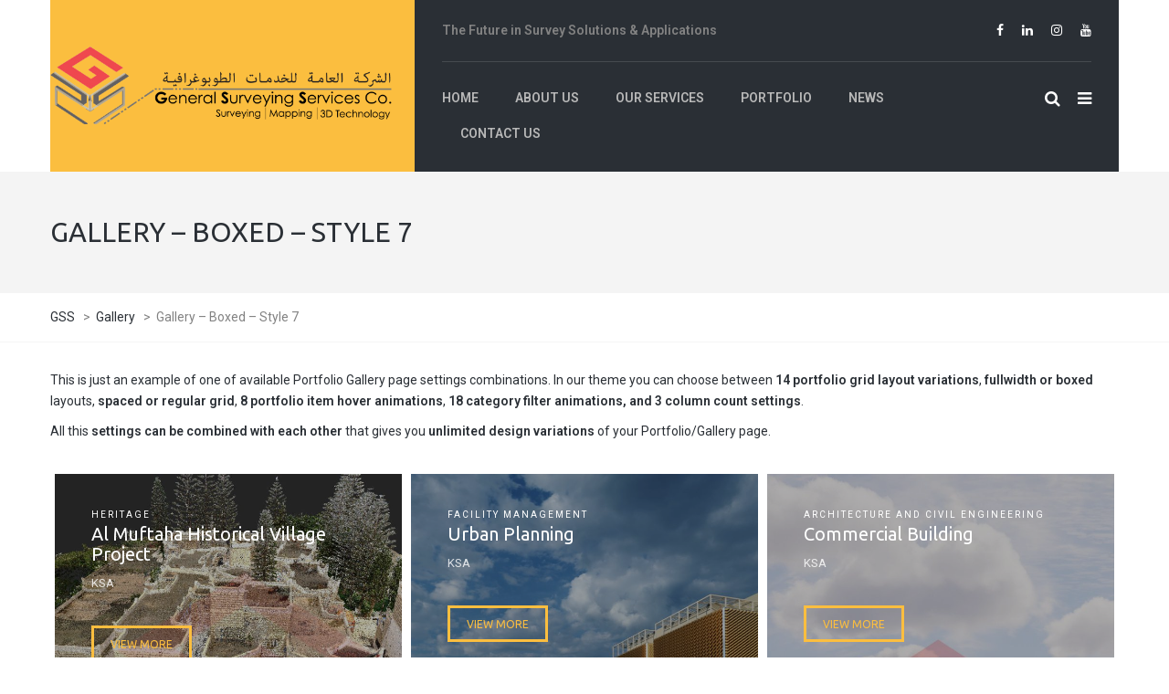

--- FILE ---
content_type: text/html; charset=UTF-8
request_url: https://gsssurveying.com/gallery/gallery-boxed-style-7/
body_size: 49018
content:
<!DOCTYPE html>
<html lang="en-US">
<head>
<meta name="viewport" content="width=device-width, initial-scale=1.0, maximum-scale=1.0, user-scalable=no" />
<meta charset="UTF-8" />
<link rel="profile" href="http://gmpg.org/xfn/11" />
<link rel="pingback" href="https://gsssurveying.com/xmlrpc.php">
<title>Gallery &#8211; Boxed &#8211; Style 7 &#8211; GSS</title>
<meta name='robots' content='max-image-preview:large' />
<link rel='dns-prefetch' href='//fonts.googleapis.com' />
<link rel="alternate" type="application/rss+xml" title="GSS &raquo; Feed" href="https://gsssurveying.com/feed/" />
<link rel="alternate" type="application/rss+xml" title="GSS &raquo; Comments Feed" href="https://gsssurveying.com/comments/feed/" />
<link rel="alternate" title="oEmbed (JSON)" type="application/json+oembed" href="https://gsssurveying.com/wp-json/oembed/1.0/embed?url=https%3A%2F%2Fgsssurveying.com%2Fgallery%2Fgallery-boxed-style-7%2F" />
<link rel="alternate" title="oEmbed (XML)" type="text/xml+oembed" href="https://gsssurveying.com/wp-json/oembed/1.0/embed?url=https%3A%2F%2Fgsssurveying.com%2Fgallery%2Fgallery-boxed-style-7%2F&#038;format=xml" />
<style id='wp-img-auto-sizes-contain-inline-css' type='text/css'>
img:is([sizes=auto i],[sizes^="auto," i]){contain-intrinsic-size:3000px 1500px}
/*# sourceURL=wp-img-auto-sizes-contain-inline-css */
</style>
<link rel="stylesheet" href="https://gsssurveying.com/wp-content/plugins/litespeed-cache/assets/css/litespeed-dummy.css?ver=6.9">
<style id='wp-emoji-styles-inline-css' type='text/css'>

	img.wp-smiley, img.emoji {
		display: inline !important;
		border: none !important;
		box-shadow: none !important;
		height: 1em !important;
		width: 1em !important;
		margin: 0 0.07em !important;
		vertical-align: -0.1em !important;
		background: none !important;
		padding: 0 !important;
	}
/*# sourceURL=wp-emoji-styles-inline-css */
</style>
<link rel="stylesheet" href="https://gsssurveying.com/wp-includes/css/dist/block-library/style.min.css?ver=6.9">
<style id='global-styles-inline-css' type='text/css'>
:root{--wp--preset--aspect-ratio--square: 1;--wp--preset--aspect-ratio--4-3: 4/3;--wp--preset--aspect-ratio--3-4: 3/4;--wp--preset--aspect-ratio--3-2: 3/2;--wp--preset--aspect-ratio--2-3: 2/3;--wp--preset--aspect-ratio--16-9: 16/9;--wp--preset--aspect-ratio--9-16: 9/16;--wp--preset--color--black: #000000;--wp--preset--color--cyan-bluish-gray: #abb8c3;--wp--preset--color--white: #ffffff;--wp--preset--color--pale-pink: #f78da7;--wp--preset--color--vivid-red: #cf2e2e;--wp--preset--color--luminous-vivid-orange: #ff6900;--wp--preset--color--luminous-vivid-amber: #fcb900;--wp--preset--color--light-green-cyan: #7bdcb5;--wp--preset--color--vivid-green-cyan: #00d084;--wp--preset--color--pale-cyan-blue: #8ed1fc;--wp--preset--color--vivid-cyan-blue: #0693e3;--wp--preset--color--vivid-purple: #9b51e0;--wp--preset--gradient--vivid-cyan-blue-to-vivid-purple: linear-gradient(135deg,rgb(6,147,227) 0%,rgb(155,81,224) 100%);--wp--preset--gradient--light-green-cyan-to-vivid-green-cyan: linear-gradient(135deg,rgb(122,220,180) 0%,rgb(0,208,130) 100%);--wp--preset--gradient--luminous-vivid-amber-to-luminous-vivid-orange: linear-gradient(135deg,rgb(252,185,0) 0%,rgb(255,105,0) 100%);--wp--preset--gradient--luminous-vivid-orange-to-vivid-red: linear-gradient(135deg,rgb(255,105,0) 0%,rgb(207,46,46) 100%);--wp--preset--gradient--very-light-gray-to-cyan-bluish-gray: linear-gradient(135deg,rgb(238,238,238) 0%,rgb(169,184,195) 100%);--wp--preset--gradient--cool-to-warm-spectrum: linear-gradient(135deg,rgb(74,234,220) 0%,rgb(151,120,209) 20%,rgb(207,42,186) 40%,rgb(238,44,130) 60%,rgb(251,105,98) 80%,rgb(254,248,76) 100%);--wp--preset--gradient--blush-light-purple: linear-gradient(135deg,rgb(255,206,236) 0%,rgb(152,150,240) 100%);--wp--preset--gradient--blush-bordeaux: linear-gradient(135deg,rgb(254,205,165) 0%,rgb(254,45,45) 50%,rgb(107,0,62) 100%);--wp--preset--gradient--luminous-dusk: linear-gradient(135deg,rgb(255,203,112) 0%,rgb(199,81,192) 50%,rgb(65,88,208) 100%);--wp--preset--gradient--pale-ocean: linear-gradient(135deg,rgb(255,245,203) 0%,rgb(182,227,212) 50%,rgb(51,167,181) 100%);--wp--preset--gradient--electric-grass: linear-gradient(135deg,rgb(202,248,128) 0%,rgb(113,206,126) 100%);--wp--preset--gradient--midnight: linear-gradient(135deg,rgb(2,3,129) 0%,rgb(40,116,252) 100%);--wp--preset--font-size--small: 13px;--wp--preset--font-size--medium: 20px;--wp--preset--font-size--large: 36px;--wp--preset--font-size--x-large: 42px;--wp--preset--spacing--20: 0.44rem;--wp--preset--spacing--30: 0.67rem;--wp--preset--spacing--40: 1rem;--wp--preset--spacing--50: 1.5rem;--wp--preset--spacing--60: 2.25rem;--wp--preset--spacing--70: 3.38rem;--wp--preset--spacing--80: 5.06rem;--wp--preset--shadow--natural: 6px 6px 9px rgba(0, 0, 0, 0.2);--wp--preset--shadow--deep: 12px 12px 50px rgba(0, 0, 0, 0.4);--wp--preset--shadow--sharp: 6px 6px 0px rgba(0, 0, 0, 0.2);--wp--preset--shadow--outlined: 6px 6px 0px -3px rgb(255, 255, 255), 6px 6px rgb(0, 0, 0);--wp--preset--shadow--crisp: 6px 6px 0px rgb(0, 0, 0);}:where(.is-layout-flex){gap: 0.5em;}:where(.is-layout-grid){gap: 0.5em;}body .is-layout-flex{display: flex;}.is-layout-flex{flex-wrap: wrap;align-items: center;}.is-layout-flex > :is(*, div){margin: 0;}body .is-layout-grid{display: grid;}.is-layout-grid > :is(*, div){margin: 0;}:where(.wp-block-columns.is-layout-flex){gap: 2em;}:where(.wp-block-columns.is-layout-grid){gap: 2em;}:where(.wp-block-post-template.is-layout-flex){gap: 1.25em;}:where(.wp-block-post-template.is-layout-grid){gap: 1.25em;}.has-black-color{color: var(--wp--preset--color--black) !important;}.has-cyan-bluish-gray-color{color: var(--wp--preset--color--cyan-bluish-gray) !important;}.has-white-color{color: var(--wp--preset--color--white) !important;}.has-pale-pink-color{color: var(--wp--preset--color--pale-pink) !important;}.has-vivid-red-color{color: var(--wp--preset--color--vivid-red) !important;}.has-luminous-vivid-orange-color{color: var(--wp--preset--color--luminous-vivid-orange) !important;}.has-luminous-vivid-amber-color{color: var(--wp--preset--color--luminous-vivid-amber) !important;}.has-light-green-cyan-color{color: var(--wp--preset--color--light-green-cyan) !important;}.has-vivid-green-cyan-color{color: var(--wp--preset--color--vivid-green-cyan) !important;}.has-pale-cyan-blue-color{color: var(--wp--preset--color--pale-cyan-blue) !important;}.has-vivid-cyan-blue-color{color: var(--wp--preset--color--vivid-cyan-blue) !important;}.has-vivid-purple-color{color: var(--wp--preset--color--vivid-purple) !important;}.has-black-background-color{background-color: var(--wp--preset--color--black) !important;}.has-cyan-bluish-gray-background-color{background-color: var(--wp--preset--color--cyan-bluish-gray) !important;}.has-white-background-color{background-color: var(--wp--preset--color--white) !important;}.has-pale-pink-background-color{background-color: var(--wp--preset--color--pale-pink) !important;}.has-vivid-red-background-color{background-color: var(--wp--preset--color--vivid-red) !important;}.has-luminous-vivid-orange-background-color{background-color: var(--wp--preset--color--luminous-vivid-orange) !important;}.has-luminous-vivid-amber-background-color{background-color: var(--wp--preset--color--luminous-vivid-amber) !important;}.has-light-green-cyan-background-color{background-color: var(--wp--preset--color--light-green-cyan) !important;}.has-vivid-green-cyan-background-color{background-color: var(--wp--preset--color--vivid-green-cyan) !important;}.has-pale-cyan-blue-background-color{background-color: var(--wp--preset--color--pale-cyan-blue) !important;}.has-vivid-cyan-blue-background-color{background-color: var(--wp--preset--color--vivid-cyan-blue) !important;}.has-vivid-purple-background-color{background-color: var(--wp--preset--color--vivid-purple) !important;}.has-black-border-color{border-color: var(--wp--preset--color--black) !important;}.has-cyan-bluish-gray-border-color{border-color: var(--wp--preset--color--cyan-bluish-gray) !important;}.has-white-border-color{border-color: var(--wp--preset--color--white) !important;}.has-pale-pink-border-color{border-color: var(--wp--preset--color--pale-pink) !important;}.has-vivid-red-border-color{border-color: var(--wp--preset--color--vivid-red) !important;}.has-luminous-vivid-orange-border-color{border-color: var(--wp--preset--color--luminous-vivid-orange) !important;}.has-luminous-vivid-amber-border-color{border-color: var(--wp--preset--color--luminous-vivid-amber) !important;}.has-light-green-cyan-border-color{border-color: var(--wp--preset--color--light-green-cyan) !important;}.has-vivid-green-cyan-border-color{border-color: var(--wp--preset--color--vivid-green-cyan) !important;}.has-pale-cyan-blue-border-color{border-color: var(--wp--preset--color--pale-cyan-blue) !important;}.has-vivid-cyan-blue-border-color{border-color: var(--wp--preset--color--vivid-cyan-blue) !important;}.has-vivid-purple-border-color{border-color: var(--wp--preset--color--vivid-purple) !important;}.has-vivid-cyan-blue-to-vivid-purple-gradient-background{background: var(--wp--preset--gradient--vivid-cyan-blue-to-vivid-purple) !important;}.has-light-green-cyan-to-vivid-green-cyan-gradient-background{background: var(--wp--preset--gradient--light-green-cyan-to-vivid-green-cyan) !important;}.has-luminous-vivid-amber-to-luminous-vivid-orange-gradient-background{background: var(--wp--preset--gradient--luminous-vivid-amber-to-luminous-vivid-orange) !important;}.has-luminous-vivid-orange-to-vivid-red-gradient-background{background: var(--wp--preset--gradient--luminous-vivid-orange-to-vivid-red) !important;}.has-very-light-gray-to-cyan-bluish-gray-gradient-background{background: var(--wp--preset--gradient--very-light-gray-to-cyan-bluish-gray) !important;}.has-cool-to-warm-spectrum-gradient-background{background: var(--wp--preset--gradient--cool-to-warm-spectrum) !important;}.has-blush-light-purple-gradient-background{background: var(--wp--preset--gradient--blush-light-purple) !important;}.has-blush-bordeaux-gradient-background{background: var(--wp--preset--gradient--blush-bordeaux) !important;}.has-luminous-dusk-gradient-background{background: var(--wp--preset--gradient--luminous-dusk) !important;}.has-pale-ocean-gradient-background{background: var(--wp--preset--gradient--pale-ocean) !important;}.has-electric-grass-gradient-background{background: var(--wp--preset--gradient--electric-grass) !important;}.has-midnight-gradient-background{background: var(--wp--preset--gradient--midnight) !important;}.has-small-font-size{font-size: var(--wp--preset--font-size--small) !important;}.has-medium-font-size{font-size: var(--wp--preset--font-size--medium) !important;}.has-large-font-size{font-size: var(--wp--preset--font-size--large) !important;}.has-x-large-font-size{font-size: var(--wp--preset--font-size--x-large) !important;}
/*# sourceURL=global-styles-inline-css */
</style>

<style id='classic-theme-styles-inline-css' type='text/css'>
/*! This file is auto-generated */
.wp-block-button__link{color:#fff;background-color:#32373c;border-radius:9999px;box-shadow:none;text-decoration:none;padding:calc(.667em + 2px) calc(1.333em + 2px);font-size:1.125em}.wp-block-file__button{background:#32373c;color:#fff;text-decoration:none}
/*# sourceURL=/wp-includes/css/classic-themes.min.css */
</style>
<link rel="stylesheet" href="https://gsssurveying.com/wp-content/plugins/contact-form-7/includes/css/styles.css?ver=6.1.4">
<link rel="stylesheet" href="https://gsssurveying.com/wp-content/plugins/responsive-lightbox/assets/swipebox/swipebox.min.css?ver=1.5.2">
<link rel="stylesheet" href="https://gsssurveying.com/wp-content/themes/thebuilt/css/bootstrap.css?ver=6.9">
<link rel="stylesheet" href="//fonts.googleapis.com/css?family=Ubuntu%3A400%2C700%7CRoboto%3A300%2C300italic%2C400%2C400italic%2C600%2C600italic&#038;ver=1.0">
<link rel="stylesheet" href="https://gsssurveying.com/wp-content/themes/thebuilt/js/owl-carousel/owl.carousel.css?ver=6.9">
<link rel="stylesheet" href="https://gsssurveying.com/wp-content/themes/thebuilt/js/owl-carousel/owl.theme.css?ver=6.9">
<link rel="stylesheet" href="https://gsssurveying.com/wp-content/themes/thebuilt/style.css?ver=1.2">
<link rel="stylesheet" href="https://gsssurveying.com/wp-content/themes/thebuilt/responsive.css?ver=all">
<link rel="stylesheet" href="https://gsssurveying.com/wp-content/themes/thebuilt/css/animations.css?ver=6.9">
<link rel="stylesheet" href="https://gsssurveying.com/wp-content/themes/thebuilt/css/mega-menu.css?ver=6.9">
<link rel="stylesheet" href="https://gsssurveying.com/wp-content/themes/thebuilt/css/mega-menu-responsive.css?ver=6.9">
<link rel="stylesheet" href="https://gsssurveying.com/wp-content/themes/thebuilt/css/font-awesome.css?ver=6.9">
<link rel="stylesheet" href="https://gsssurveying.com/wp-content/themes/thebuilt/js/select2/select2.css?ver=6.9">
<link rel="stylesheet" href="https://gsssurveying.com/wp-content/themes/thebuilt/css/offcanvasmenu.css?ver=6.9">
<link rel="stylesheet" href="https://gsssurveying.com/wp-content/themes/thebuilt/css/nanoscroller.css?ver=6.9">
<link rel="stylesheet" href="https://gsssurveying.com/wp-content/themes/thebuilt/css/hover.css?ver=6.9">
<link rel="stylesheet" href="https://gsssurveying.com/wp-includes/css/dashicons.min.css?ver=6.9">
<link rel="stylesheet" href="https://gsssurveying.com/wp-includes/js/thickbox/thickbox.css?ver=6.9">
<link rel="stylesheet" href="https://gsssurveying.com/wp-content/plugins/text-effect-shortcodes/text-effect-shortcodes.css?ver=6.9">
<link rel="stylesheet" href="https://gsssurveying.com/wp-content/plugins/js_composer/assets/css/js_composer.min.css?ver=8.7.2">
<link rel="stylesheet" href="https://gsssurveying.com/wp-content/uploads/style-cache-thebuilt.css?ver=6.9">
<script type="text/javascript" src="https://gsssurveying.com/wp-includes/js/jquery/jquery.min.js?ver=3.7.1" id="jquery-core-js"></script>
<script type="text/javascript" src="https://gsssurveying.com/wp-includes/js/jquery/jquery-migrate.min.js?ver=3.4.1" id="jquery-migrate-js"></script>
<script type="text/javascript" src="https://gsssurveying.com/wp-content/plugins/responsive-lightbox/assets/swipebox/jquery.swipebox.min.js?ver=1.5.2" id="responsive-lightbox-swipebox-js"></script>
<script type="text/javascript" src="https://gsssurveying.com/wp-includes/js/underscore.min.js?ver=1.13.7" id="underscore-js"></script>
<script type="text/javascript" src="https://gsssurveying.com/wp-content/plugins/responsive-lightbox/assets/infinitescroll/infinite-scroll.pkgd.min.js?ver=4.0.1" id="responsive-lightbox-infinite-scroll-js"></script>
<script type="text/javascript" id="responsive-lightbox-js-before">
/* <![CDATA[ */
var rlArgs = {"script":"swipebox","selector":"lightbox","customEvents":"","activeGalleries":true,"animation":true,"hideCloseButtonOnMobile":false,"removeBarsOnMobile":false,"hideBars":true,"hideBarsDelay":5000,"videoMaxWidth":1080,"useSVG":true,"loopAtEnd":false,"woocommerce_gallery":false,"ajaxurl":"https:\/\/gsssurveying.com\/wp-admin\/admin-ajax.php","nonce":"a3bb653b70","preview":false,"postId":1143,"scriptExtension":false};

//# sourceURL=responsive-lightbox-js-before
/* ]]> */
</script>
<script type="text/javascript" src="https://gsssurveying.com/wp-content/plugins/responsive-lightbox/js/front.js?ver=2.5.5" id="responsive-lightbox-js"></script>
<script type="text/javascript" src="https://gsssurveying.com/wp-content/uploads/js-cache-thebuilt.js?ver=6.9" id="js-cache-thebuilt-js"></script>
<script></script><link rel="https://api.w.org/" href="https://gsssurveying.com/wp-json/" /><link rel="alternate" title="JSON" type="application/json" href="https://gsssurveying.com/wp-json/wp/v2/pages/1143" /><link rel="EditURI" type="application/rsd+xml" title="RSD" href="https://gsssurveying.com/xmlrpc.php?rsd" />
<meta name="generator" content="WordPress 6.9" />
<link rel="canonical" href="https://gsssurveying.com/gallery/gallery-boxed-style-7/" />
<link rel='shortlink' href='https://gsssurveying.com/?p=1143' />
<meta name="generator" content="Powered by WPBakery Page Builder - drag and drop page builder for WordPress."/>
<meta name="generator" content="Powered by Slider Revolution 6.7.37 - responsive, Mobile-Friendly Slider Plugin for WordPress with comfortable drag and drop interface." />
<link rel="icon" href="https://gsssurveying.com/wp-content/uploads/2021/03/cropped-Head-Copy-32x32.png" sizes="32x32" />
<link rel="icon" href="https://gsssurveying.com/wp-content/uploads/2021/03/cropped-Head-Copy-192x192.png" sizes="192x192" />
<link rel="apple-touch-icon" href="https://gsssurveying.com/wp-content/uploads/2021/03/cropped-Head-Copy-180x180.png" />
<meta name="msapplication-TileImage" content="https://gsssurveying.com/wp-content/uploads/2021/03/cropped-Head-Copy-270x270.png" />
<script>function setREVStartSize(e){
			//window.requestAnimationFrame(function() {
				window.RSIW = window.RSIW===undefined ? window.innerWidth : window.RSIW;
				window.RSIH = window.RSIH===undefined ? window.innerHeight : window.RSIH;
				try {
					var pw = document.getElementById(e.c).parentNode.offsetWidth,
						newh;
					pw = pw===0 || isNaN(pw) || (e.l=="fullwidth" || e.layout=="fullwidth") ? window.RSIW : pw;
					e.tabw = e.tabw===undefined ? 0 : parseInt(e.tabw);
					e.thumbw = e.thumbw===undefined ? 0 : parseInt(e.thumbw);
					e.tabh = e.tabh===undefined ? 0 : parseInt(e.tabh);
					e.thumbh = e.thumbh===undefined ? 0 : parseInt(e.thumbh);
					e.tabhide = e.tabhide===undefined ? 0 : parseInt(e.tabhide);
					e.thumbhide = e.thumbhide===undefined ? 0 : parseInt(e.thumbhide);
					e.mh = e.mh===undefined || e.mh=="" || e.mh==="auto" ? 0 : parseInt(e.mh,0);
					if(e.layout==="fullscreen" || e.l==="fullscreen")
						newh = Math.max(e.mh,window.RSIH);
					else{
						e.gw = Array.isArray(e.gw) ? e.gw : [e.gw];
						for (var i in e.rl) if (e.gw[i]===undefined || e.gw[i]===0) e.gw[i] = e.gw[i-1];
						e.gh = e.el===undefined || e.el==="" || (Array.isArray(e.el) && e.el.length==0)? e.gh : e.el;
						e.gh = Array.isArray(e.gh) ? e.gh : [e.gh];
						for (var i in e.rl) if (e.gh[i]===undefined || e.gh[i]===0) e.gh[i] = e.gh[i-1];
											
						var nl = new Array(e.rl.length),
							ix = 0,
							sl;
						e.tabw = e.tabhide>=pw ? 0 : e.tabw;
						e.thumbw = e.thumbhide>=pw ? 0 : e.thumbw;
						e.tabh = e.tabhide>=pw ? 0 : e.tabh;
						e.thumbh = e.thumbhide>=pw ? 0 : e.thumbh;
						for (var i in e.rl) nl[i] = e.rl[i]<window.RSIW ? 0 : e.rl[i];
						sl = nl[0];
						for (var i in nl) if (sl>nl[i] && nl[i]>0) { sl = nl[i]; ix=i;}
						var m = pw>(e.gw[ix]+e.tabw+e.thumbw) ? 1 : (pw-(e.tabw+e.thumbw)) / (e.gw[ix]);
						newh =  (e.gh[ix] * m) + (e.tabh + e.thumbh);
					}
					var el = document.getElementById(e.c);
					if (el!==null && el) el.style.height = newh+"px";
					el = document.getElementById(e.c+"_wrapper");
					if (el!==null && el) {
						el.style.height = newh+"px";
						el.style.display = "block";
					}
				} catch(e){
					console.log("Failure at Presize of Slider:" + e)
				}
			//});
		  };</script>
		<style type="text/css" id="wp-custom-css">
			header.main-header.top-menu-position-header .header-left.logo {
   padding-bottom: 0px;
	 padding-top: 0px;
   padding-left: 0px;
   text-align: center;
   padding-right: 0px;
}
		</style>
		<style type="text/css" data-type="vc_shortcodes-custom-css">.vc_custom_1438176948413{margin-bottom: 100px !important;}</style><noscript><style> .wpb_animate_when_almost_visible { opacity: 1; }</style></noscript><link rel="stylesheet" href="//gsssurveying.com/wp-content/plugins/revslider/sr6/assets/css/rs6.css?ver=6.7.37">
<style id='rs-plugin-settings-inline-css' type='text/css'>
#rs-demo-id {}
/*# sourceURL=rs-plugin-settings-inline-css */
</style>
</head>

<body class="wp-singular page-template-default page page-id-1143 page-child parent-pageid-1129 wp-theme-thebuilt wpb-js-composer js-comp-ver-8.7.2 vc_responsive">


        <div class="header-menu-bg top-menu-position-header">
      <div class="header-menu">
        <div class="container">
          <div class="row">
            <div class="col-md-12">

              <div class="header-info-text">
                <b>The Future in Survey Solutions &amp; Applications</b>
<div id="gtx-trans" style="position: absolute;left: 265px;top: -10px">
<div class="gtx-trans-icon"></div>
</div>              </div>
              <div class="social-icons-top"><ul><li><a href="https://www.facebook.com/GeneralSurveyingServices/" target="_blank" class="a-facebook"><i class="fa fa-facebook"></i></a></li><li><a href="https://www.linkedin.com/in/gssurveying/" target="_blank" class="a-linkedin"><i class="fa fa-linkedin"></i></a></li><li><a href="https://www.instagram.com/generalsurveyingservices" target="_blank" class="a-instagram"><i class="fa fa-instagram"></i></a></li><li><a href="https://www.youtube.com/channel/UCUeLJSwfUmZS_rPTM4266jg" target="_blank" class="a-youtube"><i class="fa fa-youtube"></i></a></li></ul></div>              <div class="menu-top-menu-container-toggle"></div>
              
            </div>
          </div>
        </div>
      </div>
    </div>
  <header class="main-header sticky-header-elements-headeronly">
<div class="container">
  <div class="row">
    <div class="col-md-12">

      <div class="header-left logo">
                    <a class="logo-link" href="https://gsssurveying.com"><img src="https://gsssurveying.com/wp-content/uploads/2020/12/GSS-Logo.png" alt="GSS" class="regular-logo"><img src="https://gsssurveying.com/wp-content/uploads/2020/12/GSS-Logo.png" alt="GSS" class="light-logo"></a>
                </div>

      <div class="header-center">
                              <div id="navbar" class="navbar navbar-default clearfix mgt-mega-menu menu-uppercase">
        <div class="navbar-inner">

          <div class="navbar-toggle" data-toggle="collapse" data-target=".collapse">
            Menu          </div>

          <div class="navbar-collapse collapse"><ul id="menu-main-menu-updated-1" class="nav"><li id="mgt-menu-item-4369" class="menu-item menu-item-type-post_type menu-item-object-page menu-item-home"><a href="https://gsssurveying.com/"><strong>Home</strong></a></li><li id="mgt-menu-item-4370" class="menu-item menu-item-type-post_type menu-item-object-page"><a href="https://gsssurveying.com/about-us/"><strong>About us</strong></a></li><li id="mgt-menu-item-4373" class="menu-item menu-item-type-post_type menu-item-object-page"><a href="https://gsssurveying.com/our-services/"><strong>Our services</strong></a></li><li id="mgt-menu-item-4374" class="menu-item menu-item-type-post_type menu-item-object-page"><a href="https://gsssurveying.com/portfolio/"><strong>Portfolio</strong></a></li><li id="mgt-menu-item-4371" class="menu-item menu-item-type-post_type menu-item-object-page"><a href="https://gsssurveying.com/blog-grid/"><strong>News</strong></a></li><li id="mgt-menu-item-4372" class="menu-item menu-item-type-post_type menu-item-object-page"><a href="https://gsssurveying.com/contact-us/"><strong>Contact us</strong></a></li></ul></div>
        </div>
      </div>

                  </div>

      <div class="header-right">
          <ul class="header-nav">
          <li class="search-toggle">
        <div id="trigger-search"><a class="search-toggle-btn"><i class="fa fa-search"></i></a></div>
      </li>
              <li class="float-sidebar-toggle">
        <div id="st-sidebar-trigger-effects"><a class="float-sidebar-toggle-btn" data-effect="st-sidebar-effect-2"><i class="fa fa-bars"></i></a></div>
      </li>
    

  </ul>
        </div>
    </div>
  </div>

</div>
</header>


	
<div class="content-block ">
    <div class="container-bg with-bgcolor" data-style="background-color: #F4F4F4">
    <div class="container-bg-overlay">
      <div class="container">
        <div class="row">
          <div class="col-md-12">
            <div class="page-item-title">
              <h1>Gallery &#8211; Boxed &#8211; Style 7</h1>
            </div>
          </div>
        </div>
      </div>
    </div>
        <div class="breadcrumbs-container-wrapper">
      <div class="container">
        <div class="row">
          <div class="col-md-12">
            <div class="breadcrumbs" typeof="BreadcrumbList" vocab="http://schema.org/">
              <!-- Breadcrumb NavXT 7.5.0 -->
<span property="itemListElement" typeof="ListItem"><a property="item" typeof="WebPage" title="Go to GSS." href="https://gsssurveying.com" class="home" ><span property="name">GSS</span></a><meta property="position" content="1"></span> &gt; <span property="itemListElement" typeof="ListItem"><a property="item" typeof="WebPage" title="Go to Gallery." href="https://gsssurveying.com/gallery/" class="post post-page" ><span property="name">Gallery</span></a><meta property="position" content="2"></span> &gt; <span property="itemListElement" typeof="ListItem"><span property="name" class="post post-page current-item">Gallery &#8211; Boxed &#8211; Style 7</span><meta property="url" content="https://gsssurveying.com/gallery/gallery-boxed-style-7/"><meta property="position" content="3"></span>            </div>
          </div>
        </div>
      </div>
    </div>

  </div>
    <div class="page-container container">
    <div class="row">
      			<div class="col-md-12 entry-content">

      <article>
				<div class="wpb-content-wrapper"><div class="vc_row wpb_row vc_row-fluid"><div class="wpb_column vc_column_container vc_col-sm-12"><div class="vc_column-inner"><div class="wpb_wrapper">
	<div class="wpb_text_column wpb_content_element" >
		<div class="wpb_wrapper">
			<p>This is just an example of one of available Portfolio Gallery page settings combinations. In our theme you can choose between <strong>14 portfolio grid layout variations</strong>, <strong>fullwidth or boxed</strong> layouts, <strong>spaced or regular grid</strong>, <strong>8 portfolio item hover animations</strong>, <strong>18 category filter animations, and 3 column count settings</strong>.</p>
<p>All this <strong>settings can be combined with each other</strong> that gives you <strong>unlimited design variations</strong> of your Portfolio/Gallery page.</p>

		</div>
	</div>
</div></div></div></div><div class="vc_row wpb_row vc_row-fluid vc_custom_1438176948413"><div class="wpb_column vc_column_container vc_col-sm-12"><div class="vc_column-inner"><div class="wpb_wrapper">
	
	<div class="portfolio-list portfolio-columns-4 portfolio-grid-layout-4  portfolio-with-spaces clearfix" id="portfolio-list">

		<div class="portfolio-item-block portfolio-item-animation-6 slide-item heritage" data-item="1" data-name="Al Muftaha Historical Village Project">
	<div class="portfolio-item-block-inside">
	  <a href="https://gsssurveying.com/project/al-muftaha-village-refurbishment-project/" target="_self" rel="" title="Al Muftaha Historical Village Project">
	    <div class="portfolio-item-image" data-style="background-image: url(https://gsssurveying.com/wp-content/uploads/2022/03/RCP-NO-BUBBLES1-4-1024x1024.jpg);"></div>
	    <div class="portfolio-item-bg"></div>
	    <div class="info">
	      <span class="sub-title">Heritage</span>
	      <h4 class="title">Al Muftaha Historical Village Project</h4>
	      	      <div class="project-description">KSA</div>
	  	  	      	      <div class="view-more btn mgt-button">View more</div>
	  	  	    </div>
	  </a>
	</div>
	</div>
		<div class="portfolio-item-block portfolio-item-animation-6 slide-item facility-management" data-item="2" data-name="Urban Planning">
	<div class="portfolio-item-block-inside">
	  <a href="https://gsssurveying.com/project/urban-planning-5/" target="_self" rel="" title="Urban Planning">
	    <div class="portfolio-item-image" data-style="background-image: url(https://gsssurveying.com/wp-content/uploads/2016/03/Cover-1-1024x1024.jpg);"></div>
	    <div class="portfolio-item-bg"></div>
	    <div class="info">
	      <span class="sub-title">Facility Management</span>
	      <h4 class="title">Urban Planning</h4>
	      	      <div class="project-description">KSA</div>
	  	  	      	      <div class="view-more btn mgt-button">View more</div>
	  	  	    </div>
	  </a>
	</div>
	</div>
		<div class="portfolio-item-block portfolio-item-animation-6 slide-item architecture-and-civil-engineering" data-item="3" data-name="Commercial Building">
	<div class="portfolio-item-block-inside">
	  <a href="https://gsssurveying.com/project/commercial-building/" target="_self" rel="" title="Commercial Building">
	    <div class="portfolio-item-image" data-style="background-image: url(https://gsssurveying.com/wp-content/uploads/2021/07/Enscape_2021-07-22-14-52-14_Enscape-3D-view-3_1-ink-1024x1024.jpeg);"></div>
	    <div class="portfolio-item-bg"></div>
	    <div class="info">
	      <span class="sub-title">Architecture and Civil Engineering</span>
	      <h4 class="title">Commercial Building</h4>
	      	      <div class="project-description">KSA</div>
	  	  	      	      <div class="view-more btn mgt-button">View more</div>
	  	  	    </div>
	  </a>
	</div>
	</div>
		<div class="portfolio-item-block portfolio-item-animation-6 slide-item facility-management" data-item="1" data-name="Hospital Project">
	<div class="portfolio-item-block-inside">
	  <a href="https://gsssurveying.com/project/hospital-project/" target="_self" rel="" title="Hospital Project">
	    <div class="portfolio-item-image" data-style="background-image: url(https://gsssurveying.com/wp-content/uploads/2021/05/COVER-PHOTO-2-1024x664.png);"></div>
	    <div class="portfolio-item-bg"></div>
	    <div class="info">
	      <span class="sub-title">Facility Management</span>
	      <h4 class="title">Hospital Project</h4>
	      	      <div class="project-description">Riyadh</div>
	  	  	      	      <div class="view-more btn mgt-button">View more</div>
	  	  	    </div>
	  </a>
	</div>
	</div>
		<div class="portfolio-item-block portfolio-item-animation-6 slide-item facility-management" data-item="2" data-name="Residential Villa">
	<div class="portfolio-item-block-inside">
	  <a href="https://gsssurveying.com/project/residential-villa/" target="_self" rel="" title="Residential Villa">
	    <div class="portfolio-item-image" data-style="background-image: url(https://gsssurveying.com/wp-content/uploads/2021/04/Cover-1024x787.jpg);"></div>
	    <div class="portfolio-item-bg"></div>
	    <div class="info">
	      <span class="sub-title">Facility Management</span>
	      <h4 class="title">Residential Villa</h4>
	      	      <div class="project-description">Lebanon</div>
	  	  	      	      <div class="view-more btn mgt-button">View more</div>
	  	  	    </div>
	  </a>
	</div>
	</div>
		<div class="portfolio-item-block portfolio-item-animation-6 slide-item heritage" data-item="3" data-name="CORNET CHEHWAN-Ain Aar Project">
	<div class="portfolio-item-block-inside">
	  <a href="https://gsssurveying.com/project/cornet-chehwan-ain-aar-project/" target="_self" rel="" title="CORNET CHEHWAN-Ain Aar Project">
	    <div class="portfolio-item-image" data-style="background-image: url(https://gsssurveying.com/wp-content/uploads/2021/03/cover-ain-aar1.png);"></div>
	    <div class="portfolio-item-bg"></div>
	    <div class="info">
	      <span class="sub-title">Heritage</span>
	      <h4 class="title">CORNET CHEHWAN-Ain Aar Project</h4>
	      	      <div class="project-description">Lebanon</div>
	  	  	      	      <div class="view-more btn mgt-button">View more</div>
	  	  	    </div>
	  </a>
	</div>
	</div>
		<div class="portfolio-item-block portfolio-item-animation-6 slide-item heritage" data-item="1" data-name="QANATER ZBEIDEH Roman Aqueduct Project">
	<div class="portfolio-item-block-inside">
	  <a href="https://gsssurveying.com/project/qanater-zbeideh-roman-aqueduct-project/" target="_self" rel="" title="QANATER ZBEIDEH Roman Aqueduct Project">
	    <div class="portfolio-item-image" data-style="background-image: url(https://gsssurveying.com/wp-content/uploads/2021/03/kentar-1024x607.jpg);"></div>
	    <div class="portfolio-item-bg"></div>
	    <div class="info">
	      <span class="sub-title">Heritage</span>
	      <h4 class="title">QANATER ZBEIDEH Roman Aqueduct Project</h4>
	      	      <div class="project-description">Lebanon</div>
	  	  	      	      <div class="view-more btn mgt-button">View more</div>
	  	  	    </div>
	  </a>
	</div>
	</div>
		<div class="portfolio-item-block portfolio-item-animation-6 slide-item architecture-and-civil-engineering" data-item="2" data-name="ALKHOBAR CROM Hotel Project">
	<div class="portfolio-item-block-inside">
	  <a href="https://gsssurveying.com/project/alkhobar-crom-hotel-project/" target="_self" rel="" title="ALKHOBAR CROM Hotel Project">
	    <div class="portfolio-item-image" data-style="background-image: url(https://gsssurveying.com/wp-content/uploads/2021/03/Cover.jpg);"></div>
	    <div class="portfolio-item-bg"></div>
	    <div class="info">
	      <span class="sub-title">Architecture and Civil Engineering</span>
	      <h4 class="title">ALKHOBAR CROM Hotel Project</h4>
	      	      <div class="project-description">KSA</div>
	  	  	      	      <div class="view-more btn mgt-button">View more</div>
	  	  	    </div>
	  </a>
	</div>
	</div>
		<div class="portfolio-item-block portfolio-item-animation-6 slide-item heritage" data-item="3" data-name="Scan To BIM-Mar Maroun Church">
	<div class="portfolio-item-block-inside">
	  <a href="https://gsssurveying.com/project/mar-maroun-church/" target="_self" rel="" title="Scan To BIM-Mar Maroun Church">
	    <div class="portfolio-item-image" data-style="background-image: url(https://gsssurveying.com/wp-content/uploads/2021/04/10.png);"></div>
	    <div class="portfolio-item-bg"></div>
	    <div class="info">
	      <span class="sub-title">Heritage</span>
	      <h4 class="title">Scan To BIM-Mar Maroun Church</h4>
	      	      <div class="project-description">Beirut</div>
	  	  	      	      <div class="view-more btn mgt-button">View more</div>
	  	  	    </div>
	  </a>
	</div>
	</div>
		<div class="portfolio-item-block portfolio-item-animation-6 slide-item facility-management" data-item="1" data-name="3D LASER SCAN TO BIM">
	<div class="portfolio-item-block-inside">
	  <a href="https://gsssurveying.com/project/3d-laser-scan-to-bim/" target="_self" rel="" title="3D LASER SCAN TO BIM">
	    <div class="portfolio-item-image" data-style="background-image: url(https://gsssurveying.com/wp-content/uploads/2021/03/Cover-1024x730.png);"></div>
	    <div class="portfolio-item-bg"></div>
	    <div class="info">
	      <span class="sub-title">Facility Management</span>
	      <h4 class="title">3D LASER SCAN TO BIM</h4>
	      	      <div class="project-description">KSA</div>
	  	  	      	      <div class="view-more btn mgt-button">View more</div>
	  	  	    </div>
	  </a>
	</div>
	</div>
		<div class="portfolio-item-block portfolio-item-animation-6 slide-item architecture-and-civil-engineering" data-item="2" data-name="VOCO CORAL Hotel Project">
	<div class="portfolio-item-block-inside">
	  <a href="https://gsssurveying.com/project/voco-coral-hotel-project/" target="_self" rel="" title="VOCO CORAL Hotel Project">
	    <div class="portfolio-item-image" data-style="background-image: url(https://gsssurveying.com/wp-content/uploads/2021/03/Cover-1-1024x1024.jpg);"></div>
	    <div class="portfolio-item-bg"></div>
	    <div class="info">
	      <span class="sub-title">Architecture and Civil Engineering</span>
	      <h4 class="title">VOCO CORAL Hotel Project</h4>
	      	      <div class="project-description">KSA</div>
	  	  	      	      <div class="view-more btn mgt-button">View more</div>
	  	  	    </div>
	  </a>
	</div>
	</div>
		         
	
	</div>


<script>(function($){
            $(document).ready(function() {

                function initPortfolioCarousel() {

					$("#portfolio-list").owlCarousel({
	                    items: 3,
	                    itemsDesktop:   [1199,3],
	                    itemsDesktopSmall: [979,1],
	                    itemsTablet: [768,1],
	                    itemsMobile : [479,1],
	                    autoPlay: true,
	                    navigation: true,
	                    navigationText : false,
	                    pagination: false,
	                    afterInit : function(elem){
	                        $(this).css("display", "block");
	                    }
	                });

				}

				setTimeout(initPortfolioCarousel, 1000);
                
            });})(jQuery);</script></div></div></div></div>
</div>              </article>


        


			</div>
          </div>
  </div>
</div>


<div class="container-fluid container-fluid-footer">
<div class="row">

<footer>
<div class="container">
<div class="row">
    <div class="col-md-6 footer-copyright">
    General Surveying Services Co. © All Rights Reserved | Developed by CREATIVES    </div>
    <div class="col-md-6 footer-menu">
    <div class="menu-footer-menu-container"><ul id="menu-footer-menu" class="footer-menu"><li id="menu-item-3026" class="menu-item menu-item-type-custom menu-item-object-custom menu-item-3026"><a href="http://wp.magnium-themes.com/thebuilt/thebuilt-5/faq/">Privacy Policy</a></li>
<li id="menu-item-3052" class="menu-item menu-item-type-custom menu-item-object-custom menu-item-3052"><a href="http://wp.magnium-themes.com/thebuilt/thebuilt-5/faq/">Terms of use</a></li>
</ul></div>    </div>
</div>
</div>
<a id="top-link" href="#top"><span>Top</span></a>
</footer>

</div>
</div>
<nav id="offcanvas-sidebar-nav" class="st-sidebar-menu st-sidebar-effect-2">
<div class="st-sidebar-menu-close-btn"><i class="fa fa-times"></i></div>
      <div class="offcanvas-sidebar sidebar">
    <ul id="offcanvas-sidebar" class="clearfix">
      <li id="text-9" class="widget widget_text"><h2 class="widgettitle">Our Brochures</h2>
			<div class="textwidget"><div class="widget-download-link-wrapper">
<div class="widget-download-icon"><i class="fa fa-file-pdf-o"></i>
</div>
<div class="widget-download-details">
<div class="widget-download-title"><a href="https://gsssurveying.com/wp-content/uploads/2021/06/jpg2pdf-compressed.pdf">Company Brochure</a></div>
<div class="widget-download-subtitle">2.3 mb, PDF</div>
</div>
</div>
</div>
		</li>
<li id="text-10" class="widget widget_text"><h2 class="widgettitle">Contact With us</h2>
			<div class="textwidget"><style scoped='scoped'>.mgt-promo-block-19292048663.mgt-promo-block.darken .mgt-promo-block-content {background-color: rgba(10,8,8,0.48)!important;}.mgt-promo-block-19292048663.mgt-promo-block.animated:hover .mgt-promo-block-content {background-color: rgba(0,0,0,0.8)!important;}</style><div class="mgt-promo-block animated white-text cover-image text-size-normal darken mgt-promo-block-19292048663 wpb_content_element" data-style="background-image: url(https://gsssurveying.com/wp-content/uploads/2021/04/get-in-touch.jpg);background-repeat: no-repeat;width: 100%; height: 250px;"><div class="mgt-promo-block-content va-bottom"><div class="mgt-promo-block-content-inside vc_custom_1464001733485">


<h2>Get In Touch</h2>
<h2>With us</h2>

<div class="mgt-button-wrapper mgt-button-wrapper-align-left mgt-button-wrapper-display-newline mgt-button-top-margin-enable"><a class="btn hvr-icon-wobble-horizontal mgt-button mgt-style-textwhite mgt-size-small mgt-align-left mgt-display-newline mgt-text-size-small mgt-button-icon-position-right mgt-text-transform-uppercase " href="http://gsssurveying.com/index.php/contact-us/">Contact us<i class="fa fa-arrow-right"></i></a></div></div></div></div></div>
		</li>
    </ul>
    </div>
  </nav>
<div class="search-fullscreen-wrapper">
  <div class="search-fullscreen-form">
    <div class="search-close-btn"><i class="fa fa-times"></i></div>
    	<form method="get" id="searchform_p" class="searchform" action="https://gsssurveying.com/">
		<input type="search" class="field" name="s" value="" id="s_p" placeholder="Type keyword(s) here and hit Enter &hellip;" />
		<input type="submit" class="submit btn" id="searchsubmit_p" value="Search" />
	</form>
  </div>
</div>

		<script>
			window.RS_MODULES = window.RS_MODULES || {};
			window.RS_MODULES.modules = window.RS_MODULES.modules || {};
			window.RS_MODULES.waiting = window.RS_MODULES.waiting || [];
			window.RS_MODULES.defered = true;
			window.RS_MODULES.moduleWaiting = window.RS_MODULES.moduleWaiting || {};
			window.RS_MODULES.type = 'compiled';
		</script>
		<script type="speculationrules">
{"prefetch":[{"source":"document","where":{"and":[{"href_matches":"/*"},{"not":{"href_matches":["/wp-*.php","/wp-admin/*","/wp-content/uploads/*","/wp-content/*","/wp-content/plugins/*","/wp-content/themes/thebuilt/*","/*\\?(.+)"]}},{"not":{"selector_matches":"a[rel~=\"nofollow\"]"}},{"not":{"selector_matches":".no-prefetch, .no-prefetch a"}}]},"eagerness":"conservative"}]}
</script>
<script type="text/html" id="wpb-modifications"> window.wpbCustomElement = 1; </script><script type="text/javascript" src="https://gsssurveying.com/wp-includes/js/dist/hooks.min.js?ver=dd5603f07f9220ed27f1" id="wp-hooks-js"></script>
<script type="text/javascript" src="https://gsssurveying.com/wp-includes/js/dist/i18n.min.js?ver=c26c3dc7bed366793375" id="wp-i18n-js"></script>
<script type="text/javascript" id="wp-i18n-js-after">
/* <![CDATA[ */
wp.i18n.setLocaleData( { "text direction\u0004ltr": [ "ltr" ] } );
//# sourceURL=wp-i18n-js-after
/* ]]> */
</script>
<script type="text/javascript" src="https://gsssurveying.com/wp-content/plugins/contact-form-7/includes/swv/js/index.js?ver=6.1.4" id="swv-js"></script>
<script type="text/javascript" id="contact-form-7-js-before">
/* <![CDATA[ */
var wpcf7 = {
    "api": {
        "root": "https:\/\/gsssurveying.com\/wp-json\/",
        "namespace": "contact-form-7\/v1"
    },
    "cached": 1
};
//# sourceURL=contact-form-7-js-before
/* ]]> */
</script>
<script type="text/javascript" src="https://gsssurveying.com/wp-content/plugins/contact-form-7/includes/js/index.js?ver=6.1.4" id="contact-form-7-js"></script>
<script type="text/javascript" src="//gsssurveying.com/wp-content/plugins/revslider/sr6/assets/js/rbtools.min.js?ver=6.7.37" defer async id="tp-tools-js"></script>
<script type="text/javascript" src="//gsssurveying.com/wp-content/plugins/revslider/sr6/assets/js/rs6.min.js?ver=6.7.37" defer async id="revmin-js"></script>
<script type="text/javascript" id="thickbox-js-extra">
/* <![CDATA[ */
var thickboxL10n = {"next":"Next \u003E","prev":"\u003C Prev","image":"Image","of":"of","close":"Close","noiframes":"This feature requires inline frames. You have iframes disabled or your browser does not support them.","loadingAnimation":"https://gsssurveying.com/wp-includes/js/thickbox/loadingAnimation.gif"};
//# sourceURL=thickbox-js-extra
/* ]]> */
</script>
<script type="text/javascript" src="https://gsssurveying.com/wp-includes/js/thickbox/thickbox.js?ver=3.1-20121105" id="thickbox-js"></script>
<script type="text/javascript" src="https://gsssurveying.com/wp-content/themes/thebuilt/js/bootstrap.min.js?ver=3.1.1" id="bootstrap-js"></script>
<script type="text/javascript" src="https://gsssurveying.com/wp-content/themes/thebuilt/js/easing.js?ver=1.3" id="easing-js"></script>
<script type="text/javascript" src="https://gsssurveying.com/wp-content/themes/thebuilt/js/jquery.parallax.js?ver=1.1.3" id="thebuilt-parallax-js"></script>
<script type="text/javascript" src="https://gsssurveying.com/wp-content/themes/thebuilt/js/select2/select2.min.js?ver=3.5.1" id="thebuilt-select2-js"></script>
<script type="text/javascript" src="https://gsssurveying.com/wp-content/themes/thebuilt/js/owl-carousel/owl.carousel.min.js?ver=1.3.3" id="owl-carousel-js"></script>
<script type="text/javascript" src="https://gsssurveying.com/wp-content/themes/thebuilt/js/jquery.nanoscroller.min.js?ver=3.4.0" id="nanoscroller-js"></script>
<script type="text/javascript" src="https://gsssurveying.com/wp-content/themes/thebuilt/js/jquery.mixitup.min.js?ver=2.1.7" id="mixitup-js"></script>
<script type="text/javascript" src="https://gsssurveying.com/wp-content/themes/thebuilt/js/TweenMax.min.js?ver=1.0" id="tweenmax-js"></script>
<script type="text/javascript" src="https://gsssurveying.com/wp-content/themes/thebuilt/js/jquery.superscrollorama.js?ver=1.0" id="scrollorama-js"></script>
<script type="text/javascript" src="https://gsssurveying.com/wp-content/themes/thebuilt/js/template.js?ver=2.0" id="thebuilt-script-js"></script>
<script type="text/javascript" src="https://www.google.com/recaptcha/api.js?render=6LetwfQcAAAAAL27eE3b7NLgLAjE-T_BZnMjg7S9&amp;ver=3.0" id="google-recaptcha-js"></script>
<script type="text/javascript" src="https://gsssurveying.com/wp-includes/js/dist/vendor/wp-polyfill.min.js?ver=3.15.0" id="wp-polyfill-js"></script>
<script type="text/javascript" id="wpcf7-recaptcha-js-before">
/* <![CDATA[ */
var wpcf7_recaptcha = {
    "sitekey": "6LetwfQcAAAAAL27eE3b7NLgLAjE-T_BZnMjg7S9",
    "actions": {
        "homepage": "homepage",
        "contactform": "contactform"
    }
};
//# sourceURL=wpcf7-recaptcha-js-before
/* ]]> */
</script>
<script type="text/javascript" src="https://gsssurveying.com/wp-content/plugins/contact-form-7/modules/recaptcha/index.js?ver=6.1.4" id="wpcf7-recaptcha-js"></script>
<script type="text/javascript" src="https://gsssurveying.com/wp-content/plugins/js_composer/assets/js/dist/js_composer_front.min.js?ver=8.7.2" id="wpb_composer_front_js-js"></script>
<script id="wp-emoji-settings" type="application/json">
{"baseUrl":"https://s.w.org/images/core/emoji/17.0.2/72x72/","ext":".png","svgUrl":"https://s.w.org/images/core/emoji/17.0.2/svg/","svgExt":".svg","source":{"concatemoji":"https://gsssurveying.com/wp-includes/js/wp-emoji-release.min.js?ver=6.9"}}
</script>
<script type="module">
/* <![CDATA[ */
/*! This file is auto-generated */
const a=JSON.parse(document.getElementById("wp-emoji-settings").textContent),o=(window._wpemojiSettings=a,"wpEmojiSettingsSupports"),s=["flag","emoji"];function i(e){try{var t={supportTests:e,timestamp:(new Date).valueOf()};sessionStorage.setItem(o,JSON.stringify(t))}catch(e){}}function c(e,t,n){e.clearRect(0,0,e.canvas.width,e.canvas.height),e.fillText(t,0,0);t=new Uint32Array(e.getImageData(0,0,e.canvas.width,e.canvas.height).data);e.clearRect(0,0,e.canvas.width,e.canvas.height),e.fillText(n,0,0);const a=new Uint32Array(e.getImageData(0,0,e.canvas.width,e.canvas.height).data);return t.every((e,t)=>e===a[t])}function p(e,t){e.clearRect(0,0,e.canvas.width,e.canvas.height),e.fillText(t,0,0);var n=e.getImageData(16,16,1,1);for(let e=0;e<n.data.length;e++)if(0!==n.data[e])return!1;return!0}function u(e,t,n,a){switch(t){case"flag":return n(e,"\ud83c\udff3\ufe0f\u200d\u26a7\ufe0f","\ud83c\udff3\ufe0f\u200b\u26a7\ufe0f")?!1:!n(e,"\ud83c\udde8\ud83c\uddf6","\ud83c\udde8\u200b\ud83c\uddf6")&&!n(e,"\ud83c\udff4\udb40\udc67\udb40\udc62\udb40\udc65\udb40\udc6e\udb40\udc67\udb40\udc7f","\ud83c\udff4\u200b\udb40\udc67\u200b\udb40\udc62\u200b\udb40\udc65\u200b\udb40\udc6e\u200b\udb40\udc67\u200b\udb40\udc7f");case"emoji":return!a(e,"\ud83e\u1fac8")}return!1}function f(e,t,n,a){let r;const o=(r="undefined"!=typeof WorkerGlobalScope&&self instanceof WorkerGlobalScope?new OffscreenCanvas(300,150):document.createElement("canvas")).getContext("2d",{willReadFrequently:!0}),s=(o.textBaseline="top",o.font="600 32px Arial",{});return e.forEach(e=>{s[e]=t(o,e,n,a)}),s}function r(e){var t=document.createElement("script");t.src=e,t.defer=!0,document.head.appendChild(t)}a.supports={everything:!0,everythingExceptFlag:!0},new Promise(t=>{let n=function(){try{var e=JSON.parse(sessionStorage.getItem(o));if("object"==typeof e&&"number"==typeof e.timestamp&&(new Date).valueOf()<e.timestamp+604800&&"object"==typeof e.supportTests)return e.supportTests}catch(e){}return null}();if(!n){if("undefined"!=typeof Worker&&"undefined"!=typeof OffscreenCanvas&&"undefined"!=typeof URL&&URL.createObjectURL&&"undefined"!=typeof Blob)try{var e="postMessage("+f.toString()+"("+[JSON.stringify(s),u.toString(),c.toString(),p.toString()].join(",")+"));",a=new Blob([e],{type:"text/javascript"});const r=new Worker(URL.createObjectURL(a),{name:"wpTestEmojiSupports"});return void(r.onmessage=e=>{i(n=e.data),r.terminate(),t(n)})}catch(e){}i(n=f(s,u,c,p))}t(n)}).then(e=>{for(const n in e)a.supports[n]=e[n],a.supports.everything=a.supports.everything&&a.supports[n],"flag"!==n&&(a.supports.everythingExceptFlag=a.supports.everythingExceptFlag&&a.supports[n]);var t;a.supports.everythingExceptFlag=a.supports.everythingExceptFlag&&!a.supports.flag,a.supports.everything||((t=a.source||{}).concatemoji?r(t.concatemoji):t.wpemoji&&t.twemoji&&(r(t.twemoji),r(t.wpemoji)))});
//# sourceURL=https://gsssurveying.com/wp-includes/js/wp-emoji-loader.min.js
/* ]]> */
</script>
<script></script></body>
</html>

<!-- Page supported by LiteSpeed Cache 7.6.2 on 2025-12-11 19:40:34 -->

--- FILE ---
content_type: text/html; charset=utf-8
request_url: https://www.google.com/recaptcha/api2/anchor?ar=1&k=6LetwfQcAAAAAL27eE3b7NLgLAjE-T_BZnMjg7S9&co=aHR0cHM6Ly9nc3NzdXJ2ZXlpbmcuY29tOjQ0Mw..&hl=en&v=7gg7H51Q-naNfhmCP3_R47ho&size=invisible&anchor-ms=20000&execute-ms=15000&cb=95pn4ueoxabp
body_size: 46546
content:
<!DOCTYPE HTML><html dir="ltr" lang="en"><head><meta http-equiv="Content-Type" content="text/html; charset=UTF-8">
<meta http-equiv="X-UA-Compatible" content="IE=edge">
<title>reCAPTCHA</title>
<style type="text/css">
/* cyrillic-ext */
@font-face {
  font-family: 'Roboto';
  font-style: normal;
  font-weight: 400;
  font-stretch: 100%;
  src: url(//fonts.gstatic.com/s/roboto/v48/KFO7CnqEu92Fr1ME7kSn66aGLdTylUAMa3GUBHMdazTgWw.woff2) format('woff2');
  unicode-range: U+0460-052F, U+1C80-1C8A, U+20B4, U+2DE0-2DFF, U+A640-A69F, U+FE2E-FE2F;
}
/* cyrillic */
@font-face {
  font-family: 'Roboto';
  font-style: normal;
  font-weight: 400;
  font-stretch: 100%;
  src: url(//fonts.gstatic.com/s/roboto/v48/KFO7CnqEu92Fr1ME7kSn66aGLdTylUAMa3iUBHMdazTgWw.woff2) format('woff2');
  unicode-range: U+0301, U+0400-045F, U+0490-0491, U+04B0-04B1, U+2116;
}
/* greek-ext */
@font-face {
  font-family: 'Roboto';
  font-style: normal;
  font-weight: 400;
  font-stretch: 100%;
  src: url(//fonts.gstatic.com/s/roboto/v48/KFO7CnqEu92Fr1ME7kSn66aGLdTylUAMa3CUBHMdazTgWw.woff2) format('woff2');
  unicode-range: U+1F00-1FFF;
}
/* greek */
@font-face {
  font-family: 'Roboto';
  font-style: normal;
  font-weight: 400;
  font-stretch: 100%;
  src: url(//fonts.gstatic.com/s/roboto/v48/KFO7CnqEu92Fr1ME7kSn66aGLdTylUAMa3-UBHMdazTgWw.woff2) format('woff2');
  unicode-range: U+0370-0377, U+037A-037F, U+0384-038A, U+038C, U+038E-03A1, U+03A3-03FF;
}
/* math */
@font-face {
  font-family: 'Roboto';
  font-style: normal;
  font-weight: 400;
  font-stretch: 100%;
  src: url(//fonts.gstatic.com/s/roboto/v48/KFO7CnqEu92Fr1ME7kSn66aGLdTylUAMawCUBHMdazTgWw.woff2) format('woff2');
  unicode-range: U+0302-0303, U+0305, U+0307-0308, U+0310, U+0312, U+0315, U+031A, U+0326-0327, U+032C, U+032F-0330, U+0332-0333, U+0338, U+033A, U+0346, U+034D, U+0391-03A1, U+03A3-03A9, U+03B1-03C9, U+03D1, U+03D5-03D6, U+03F0-03F1, U+03F4-03F5, U+2016-2017, U+2034-2038, U+203C, U+2040, U+2043, U+2047, U+2050, U+2057, U+205F, U+2070-2071, U+2074-208E, U+2090-209C, U+20D0-20DC, U+20E1, U+20E5-20EF, U+2100-2112, U+2114-2115, U+2117-2121, U+2123-214F, U+2190, U+2192, U+2194-21AE, U+21B0-21E5, U+21F1-21F2, U+21F4-2211, U+2213-2214, U+2216-22FF, U+2308-230B, U+2310, U+2319, U+231C-2321, U+2336-237A, U+237C, U+2395, U+239B-23B7, U+23D0, U+23DC-23E1, U+2474-2475, U+25AF, U+25B3, U+25B7, U+25BD, U+25C1, U+25CA, U+25CC, U+25FB, U+266D-266F, U+27C0-27FF, U+2900-2AFF, U+2B0E-2B11, U+2B30-2B4C, U+2BFE, U+3030, U+FF5B, U+FF5D, U+1D400-1D7FF, U+1EE00-1EEFF;
}
/* symbols */
@font-face {
  font-family: 'Roboto';
  font-style: normal;
  font-weight: 400;
  font-stretch: 100%;
  src: url(//fonts.gstatic.com/s/roboto/v48/KFO7CnqEu92Fr1ME7kSn66aGLdTylUAMaxKUBHMdazTgWw.woff2) format('woff2');
  unicode-range: U+0001-000C, U+000E-001F, U+007F-009F, U+20DD-20E0, U+20E2-20E4, U+2150-218F, U+2190, U+2192, U+2194-2199, U+21AF, U+21E6-21F0, U+21F3, U+2218-2219, U+2299, U+22C4-22C6, U+2300-243F, U+2440-244A, U+2460-24FF, U+25A0-27BF, U+2800-28FF, U+2921-2922, U+2981, U+29BF, U+29EB, U+2B00-2BFF, U+4DC0-4DFF, U+FFF9-FFFB, U+10140-1018E, U+10190-1019C, U+101A0, U+101D0-101FD, U+102E0-102FB, U+10E60-10E7E, U+1D2C0-1D2D3, U+1D2E0-1D37F, U+1F000-1F0FF, U+1F100-1F1AD, U+1F1E6-1F1FF, U+1F30D-1F30F, U+1F315, U+1F31C, U+1F31E, U+1F320-1F32C, U+1F336, U+1F378, U+1F37D, U+1F382, U+1F393-1F39F, U+1F3A7-1F3A8, U+1F3AC-1F3AF, U+1F3C2, U+1F3C4-1F3C6, U+1F3CA-1F3CE, U+1F3D4-1F3E0, U+1F3ED, U+1F3F1-1F3F3, U+1F3F5-1F3F7, U+1F408, U+1F415, U+1F41F, U+1F426, U+1F43F, U+1F441-1F442, U+1F444, U+1F446-1F449, U+1F44C-1F44E, U+1F453, U+1F46A, U+1F47D, U+1F4A3, U+1F4B0, U+1F4B3, U+1F4B9, U+1F4BB, U+1F4BF, U+1F4C8-1F4CB, U+1F4D6, U+1F4DA, U+1F4DF, U+1F4E3-1F4E6, U+1F4EA-1F4ED, U+1F4F7, U+1F4F9-1F4FB, U+1F4FD-1F4FE, U+1F503, U+1F507-1F50B, U+1F50D, U+1F512-1F513, U+1F53E-1F54A, U+1F54F-1F5FA, U+1F610, U+1F650-1F67F, U+1F687, U+1F68D, U+1F691, U+1F694, U+1F698, U+1F6AD, U+1F6B2, U+1F6B9-1F6BA, U+1F6BC, U+1F6C6-1F6CF, U+1F6D3-1F6D7, U+1F6E0-1F6EA, U+1F6F0-1F6F3, U+1F6F7-1F6FC, U+1F700-1F7FF, U+1F800-1F80B, U+1F810-1F847, U+1F850-1F859, U+1F860-1F887, U+1F890-1F8AD, U+1F8B0-1F8BB, U+1F8C0-1F8C1, U+1F900-1F90B, U+1F93B, U+1F946, U+1F984, U+1F996, U+1F9E9, U+1FA00-1FA6F, U+1FA70-1FA7C, U+1FA80-1FA89, U+1FA8F-1FAC6, U+1FACE-1FADC, U+1FADF-1FAE9, U+1FAF0-1FAF8, U+1FB00-1FBFF;
}
/* vietnamese */
@font-face {
  font-family: 'Roboto';
  font-style: normal;
  font-weight: 400;
  font-stretch: 100%;
  src: url(//fonts.gstatic.com/s/roboto/v48/KFO7CnqEu92Fr1ME7kSn66aGLdTylUAMa3OUBHMdazTgWw.woff2) format('woff2');
  unicode-range: U+0102-0103, U+0110-0111, U+0128-0129, U+0168-0169, U+01A0-01A1, U+01AF-01B0, U+0300-0301, U+0303-0304, U+0308-0309, U+0323, U+0329, U+1EA0-1EF9, U+20AB;
}
/* latin-ext */
@font-face {
  font-family: 'Roboto';
  font-style: normal;
  font-weight: 400;
  font-stretch: 100%;
  src: url(//fonts.gstatic.com/s/roboto/v48/KFO7CnqEu92Fr1ME7kSn66aGLdTylUAMa3KUBHMdazTgWw.woff2) format('woff2');
  unicode-range: U+0100-02BA, U+02BD-02C5, U+02C7-02CC, U+02CE-02D7, U+02DD-02FF, U+0304, U+0308, U+0329, U+1D00-1DBF, U+1E00-1E9F, U+1EF2-1EFF, U+2020, U+20A0-20AB, U+20AD-20C0, U+2113, U+2C60-2C7F, U+A720-A7FF;
}
/* latin */
@font-face {
  font-family: 'Roboto';
  font-style: normal;
  font-weight: 400;
  font-stretch: 100%;
  src: url(//fonts.gstatic.com/s/roboto/v48/KFO7CnqEu92Fr1ME7kSn66aGLdTylUAMa3yUBHMdazQ.woff2) format('woff2');
  unicode-range: U+0000-00FF, U+0131, U+0152-0153, U+02BB-02BC, U+02C6, U+02DA, U+02DC, U+0304, U+0308, U+0329, U+2000-206F, U+20AC, U+2122, U+2191, U+2193, U+2212, U+2215, U+FEFF, U+FFFD;
}
/* cyrillic-ext */
@font-face {
  font-family: 'Roboto';
  font-style: normal;
  font-weight: 500;
  font-stretch: 100%;
  src: url(//fonts.gstatic.com/s/roboto/v48/KFO7CnqEu92Fr1ME7kSn66aGLdTylUAMa3GUBHMdazTgWw.woff2) format('woff2');
  unicode-range: U+0460-052F, U+1C80-1C8A, U+20B4, U+2DE0-2DFF, U+A640-A69F, U+FE2E-FE2F;
}
/* cyrillic */
@font-face {
  font-family: 'Roboto';
  font-style: normal;
  font-weight: 500;
  font-stretch: 100%;
  src: url(//fonts.gstatic.com/s/roboto/v48/KFO7CnqEu92Fr1ME7kSn66aGLdTylUAMa3iUBHMdazTgWw.woff2) format('woff2');
  unicode-range: U+0301, U+0400-045F, U+0490-0491, U+04B0-04B1, U+2116;
}
/* greek-ext */
@font-face {
  font-family: 'Roboto';
  font-style: normal;
  font-weight: 500;
  font-stretch: 100%;
  src: url(//fonts.gstatic.com/s/roboto/v48/KFO7CnqEu92Fr1ME7kSn66aGLdTylUAMa3CUBHMdazTgWw.woff2) format('woff2');
  unicode-range: U+1F00-1FFF;
}
/* greek */
@font-face {
  font-family: 'Roboto';
  font-style: normal;
  font-weight: 500;
  font-stretch: 100%;
  src: url(//fonts.gstatic.com/s/roboto/v48/KFO7CnqEu92Fr1ME7kSn66aGLdTylUAMa3-UBHMdazTgWw.woff2) format('woff2');
  unicode-range: U+0370-0377, U+037A-037F, U+0384-038A, U+038C, U+038E-03A1, U+03A3-03FF;
}
/* math */
@font-face {
  font-family: 'Roboto';
  font-style: normal;
  font-weight: 500;
  font-stretch: 100%;
  src: url(//fonts.gstatic.com/s/roboto/v48/KFO7CnqEu92Fr1ME7kSn66aGLdTylUAMawCUBHMdazTgWw.woff2) format('woff2');
  unicode-range: U+0302-0303, U+0305, U+0307-0308, U+0310, U+0312, U+0315, U+031A, U+0326-0327, U+032C, U+032F-0330, U+0332-0333, U+0338, U+033A, U+0346, U+034D, U+0391-03A1, U+03A3-03A9, U+03B1-03C9, U+03D1, U+03D5-03D6, U+03F0-03F1, U+03F4-03F5, U+2016-2017, U+2034-2038, U+203C, U+2040, U+2043, U+2047, U+2050, U+2057, U+205F, U+2070-2071, U+2074-208E, U+2090-209C, U+20D0-20DC, U+20E1, U+20E5-20EF, U+2100-2112, U+2114-2115, U+2117-2121, U+2123-214F, U+2190, U+2192, U+2194-21AE, U+21B0-21E5, U+21F1-21F2, U+21F4-2211, U+2213-2214, U+2216-22FF, U+2308-230B, U+2310, U+2319, U+231C-2321, U+2336-237A, U+237C, U+2395, U+239B-23B7, U+23D0, U+23DC-23E1, U+2474-2475, U+25AF, U+25B3, U+25B7, U+25BD, U+25C1, U+25CA, U+25CC, U+25FB, U+266D-266F, U+27C0-27FF, U+2900-2AFF, U+2B0E-2B11, U+2B30-2B4C, U+2BFE, U+3030, U+FF5B, U+FF5D, U+1D400-1D7FF, U+1EE00-1EEFF;
}
/* symbols */
@font-face {
  font-family: 'Roboto';
  font-style: normal;
  font-weight: 500;
  font-stretch: 100%;
  src: url(//fonts.gstatic.com/s/roboto/v48/KFO7CnqEu92Fr1ME7kSn66aGLdTylUAMaxKUBHMdazTgWw.woff2) format('woff2');
  unicode-range: U+0001-000C, U+000E-001F, U+007F-009F, U+20DD-20E0, U+20E2-20E4, U+2150-218F, U+2190, U+2192, U+2194-2199, U+21AF, U+21E6-21F0, U+21F3, U+2218-2219, U+2299, U+22C4-22C6, U+2300-243F, U+2440-244A, U+2460-24FF, U+25A0-27BF, U+2800-28FF, U+2921-2922, U+2981, U+29BF, U+29EB, U+2B00-2BFF, U+4DC0-4DFF, U+FFF9-FFFB, U+10140-1018E, U+10190-1019C, U+101A0, U+101D0-101FD, U+102E0-102FB, U+10E60-10E7E, U+1D2C0-1D2D3, U+1D2E0-1D37F, U+1F000-1F0FF, U+1F100-1F1AD, U+1F1E6-1F1FF, U+1F30D-1F30F, U+1F315, U+1F31C, U+1F31E, U+1F320-1F32C, U+1F336, U+1F378, U+1F37D, U+1F382, U+1F393-1F39F, U+1F3A7-1F3A8, U+1F3AC-1F3AF, U+1F3C2, U+1F3C4-1F3C6, U+1F3CA-1F3CE, U+1F3D4-1F3E0, U+1F3ED, U+1F3F1-1F3F3, U+1F3F5-1F3F7, U+1F408, U+1F415, U+1F41F, U+1F426, U+1F43F, U+1F441-1F442, U+1F444, U+1F446-1F449, U+1F44C-1F44E, U+1F453, U+1F46A, U+1F47D, U+1F4A3, U+1F4B0, U+1F4B3, U+1F4B9, U+1F4BB, U+1F4BF, U+1F4C8-1F4CB, U+1F4D6, U+1F4DA, U+1F4DF, U+1F4E3-1F4E6, U+1F4EA-1F4ED, U+1F4F7, U+1F4F9-1F4FB, U+1F4FD-1F4FE, U+1F503, U+1F507-1F50B, U+1F50D, U+1F512-1F513, U+1F53E-1F54A, U+1F54F-1F5FA, U+1F610, U+1F650-1F67F, U+1F687, U+1F68D, U+1F691, U+1F694, U+1F698, U+1F6AD, U+1F6B2, U+1F6B9-1F6BA, U+1F6BC, U+1F6C6-1F6CF, U+1F6D3-1F6D7, U+1F6E0-1F6EA, U+1F6F0-1F6F3, U+1F6F7-1F6FC, U+1F700-1F7FF, U+1F800-1F80B, U+1F810-1F847, U+1F850-1F859, U+1F860-1F887, U+1F890-1F8AD, U+1F8B0-1F8BB, U+1F8C0-1F8C1, U+1F900-1F90B, U+1F93B, U+1F946, U+1F984, U+1F996, U+1F9E9, U+1FA00-1FA6F, U+1FA70-1FA7C, U+1FA80-1FA89, U+1FA8F-1FAC6, U+1FACE-1FADC, U+1FADF-1FAE9, U+1FAF0-1FAF8, U+1FB00-1FBFF;
}
/* vietnamese */
@font-face {
  font-family: 'Roboto';
  font-style: normal;
  font-weight: 500;
  font-stretch: 100%;
  src: url(//fonts.gstatic.com/s/roboto/v48/KFO7CnqEu92Fr1ME7kSn66aGLdTylUAMa3OUBHMdazTgWw.woff2) format('woff2');
  unicode-range: U+0102-0103, U+0110-0111, U+0128-0129, U+0168-0169, U+01A0-01A1, U+01AF-01B0, U+0300-0301, U+0303-0304, U+0308-0309, U+0323, U+0329, U+1EA0-1EF9, U+20AB;
}
/* latin-ext */
@font-face {
  font-family: 'Roboto';
  font-style: normal;
  font-weight: 500;
  font-stretch: 100%;
  src: url(//fonts.gstatic.com/s/roboto/v48/KFO7CnqEu92Fr1ME7kSn66aGLdTylUAMa3KUBHMdazTgWw.woff2) format('woff2');
  unicode-range: U+0100-02BA, U+02BD-02C5, U+02C7-02CC, U+02CE-02D7, U+02DD-02FF, U+0304, U+0308, U+0329, U+1D00-1DBF, U+1E00-1E9F, U+1EF2-1EFF, U+2020, U+20A0-20AB, U+20AD-20C0, U+2113, U+2C60-2C7F, U+A720-A7FF;
}
/* latin */
@font-face {
  font-family: 'Roboto';
  font-style: normal;
  font-weight: 500;
  font-stretch: 100%;
  src: url(//fonts.gstatic.com/s/roboto/v48/KFO7CnqEu92Fr1ME7kSn66aGLdTylUAMa3yUBHMdazQ.woff2) format('woff2');
  unicode-range: U+0000-00FF, U+0131, U+0152-0153, U+02BB-02BC, U+02C6, U+02DA, U+02DC, U+0304, U+0308, U+0329, U+2000-206F, U+20AC, U+2122, U+2191, U+2193, U+2212, U+2215, U+FEFF, U+FFFD;
}
/* cyrillic-ext */
@font-face {
  font-family: 'Roboto';
  font-style: normal;
  font-weight: 900;
  font-stretch: 100%;
  src: url(//fonts.gstatic.com/s/roboto/v48/KFO7CnqEu92Fr1ME7kSn66aGLdTylUAMa3GUBHMdazTgWw.woff2) format('woff2');
  unicode-range: U+0460-052F, U+1C80-1C8A, U+20B4, U+2DE0-2DFF, U+A640-A69F, U+FE2E-FE2F;
}
/* cyrillic */
@font-face {
  font-family: 'Roboto';
  font-style: normal;
  font-weight: 900;
  font-stretch: 100%;
  src: url(//fonts.gstatic.com/s/roboto/v48/KFO7CnqEu92Fr1ME7kSn66aGLdTylUAMa3iUBHMdazTgWw.woff2) format('woff2');
  unicode-range: U+0301, U+0400-045F, U+0490-0491, U+04B0-04B1, U+2116;
}
/* greek-ext */
@font-face {
  font-family: 'Roboto';
  font-style: normal;
  font-weight: 900;
  font-stretch: 100%;
  src: url(//fonts.gstatic.com/s/roboto/v48/KFO7CnqEu92Fr1ME7kSn66aGLdTylUAMa3CUBHMdazTgWw.woff2) format('woff2');
  unicode-range: U+1F00-1FFF;
}
/* greek */
@font-face {
  font-family: 'Roboto';
  font-style: normal;
  font-weight: 900;
  font-stretch: 100%;
  src: url(//fonts.gstatic.com/s/roboto/v48/KFO7CnqEu92Fr1ME7kSn66aGLdTylUAMa3-UBHMdazTgWw.woff2) format('woff2');
  unicode-range: U+0370-0377, U+037A-037F, U+0384-038A, U+038C, U+038E-03A1, U+03A3-03FF;
}
/* math */
@font-face {
  font-family: 'Roboto';
  font-style: normal;
  font-weight: 900;
  font-stretch: 100%;
  src: url(//fonts.gstatic.com/s/roboto/v48/KFO7CnqEu92Fr1ME7kSn66aGLdTylUAMawCUBHMdazTgWw.woff2) format('woff2');
  unicode-range: U+0302-0303, U+0305, U+0307-0308, U+0310, U+0312, U+0315, U+031A, U+0326-0327, U+032C, U+032F-0330, U+0332-0333, U+0338, U+033A, U+0346, U+034D, U+0391-03A1, U+03A3-03A9, U+03B1-03C9, U+03D1, U+03D5-03D6, U+03F0-03F1, U+03F4-03F5, U+2016-2017, U+2034-2038, U+203C, U+2040, U+2043, U+2047, U+2050, U+2057, U+205F, U+2070-2071, U+2074-208E, U+2090-209C, U+20D0-20DC, U+20E1, U+20E5-20EF, U+2100-2112, U+2114-2115, U+2117-2121, U+2123-214F, U+2190, U+2192, U+2194-21AE, U+21B0-21E5, U+21F1-21F2, U+21F4-2211, U+2213-2214, U+2216-22FF, U+2308-230B, U+2310, U+2319, U+231C-2321, U+2336-237A, U+237C, U+2395, U+239B-23B7, U+23D0, U+23DC-23E1, U+2474-2475, U+25AF, U+25B3, U+25B7, U+25BD, U+25C1, U+25CA, U+25CC, U+25FB, U+266D-266F, U+27C0-27FF, U+2900-2AFF, U+2B0E-2B11, U+2B30-2B4C, U+2BFE, U+3030, U+FF5B, U+FF5D, U+1D400-1D7FF, U+1EE00-1EEFF;
}
/* symbols */
@font-face {
  font-family: 'Roboto';
  font-style: normal;
  font-weight: 900;
  font-stretch: 100%;
  src: url(//fonts.gstatic.com/s/roboto/v48/KFO7CnqEu92Fr1ME7kSn66aGLdTylUAMaxKUBHMdazTgWw.woff2) format('woff2');
  unicode-range: U+0001-000C, U+000E-001F, U+007F-009F, U+20DD-20E0, U+20E2-20E4, U+2150-218F, U+2190, U+2192, U+2194-2199, U+21AF, U+21E6-21F0, U+21F3, U+2218-2219, U+2299, U+22C4-22C6, U+2300-243F, U+2440-244A, U+2460-24FF, U+25A0-27BF, U+2800-28FF, U+2921-2922, U+2981, U+29BF, U+29EB, U+2B00-2BFF, U+4DC0-4DFF, U+FFF9-FFFB, U+10140-1018E, U+10190-1019C, U+101A0, U+101D0-101FD, U+102E0-102FB, U+10E60-10E7E, U+1D2C0-1D2D3, U+1D2E0-1D37F, U+1F000-1F0FF, U+1F100-1F1AD, U+1F1E6-1F1FF, U+1F30D-1F30F, U+1F315, U+1F31C, U+1F31E, U+1F320-1F32C, U+1F336, U+1F378, U+1F37D, U+1F382, U+1F393-1F39F, U+1F3A7-1F3A8, U+1F3AC-1F3AF, U+1F3C2, U+1F3C4-1F3C6, U+1F3CA-1F3CE, U+1F3D4-1F3E0, U+1F3ED, U+1F3F1-1F3F3, U+1F3F5-1F3F7, U+1F408, U+1F415, U+1F41F, U+1F426, U+1F43F, U+1F441-1F442, U+1F444, U+1F446-1F449, U+1F44C-1F44E, U+1F453, U+1F46A, U+1F47D, U+1F4A3, U+1F4B0, U+1F4B3, U+1F4B9, U+1F4BB, U+1F4BF, U+1F4C8-1F4CB, U+1F4D6, U+1F4DA, U+1F4DF, U+1F4E3-1F4E6, U+1F4EA-1F4ED, U+1F4F7, U+1F4F9-1F4FB, U+1F4FD-1F4FE, U+1F503, U+1F507-1F50B, U+1F50D, U+1F512-1F513, U+1F53E-1F54A, U+1F54F-1F5FA, U+1F610, U+1F650-1F67F, U+1F687, U+1F68D, U+1F691, U+1F694, U+1F698, U+1F6AD, U+1F6B2, U+1F6B9-1F6BA, U+1F6BC, U+1F6C6-1F6CF, U+1F6D3-1F6D7, U+1F6E0-1F6EA, U+1F6F0-1F6F3, U+1F6F7-1F6FC, U+1F700-1F7FF, U+1F800-1F80B, U+1F810-1F847, U+1F850-1F859, U+1F860-1F887, U+1F890-1F8AD, U+1F8B0-1F8BB, U+1F8C0-1F8C1, U+1F900-1F90B, U+1F93B, U+1F946, U+1F984, U+1F996, U+1F9E9, U+1FA00-1FA6F, U+1FA70-1FA7C, U+1FA80-1FA89, U+1FA8F-1FAC6, U+1FACE-1FADC, U+1FADF-1FAE9, U+1FAF0-1FAF8, U+1FB00-1FBFF;
}
/* vietnamese */
@font-face {
  font-family: 'Roboto';
  font-style: normal;
  font-weight: 900;
  font-stretch: 100%;
  src: url(//fonts.gstatic.com/s/roboto/v48/KFO7CnqEu92Fr1ME7kSn66aGLdTylUAMa3OUBHMdazTgWw.woff2) format('woff2');
  unicode-range: U+0102-0103, U+0110-0111, U+0128-0129, U+0168-0169, U+01A0-01A1, U+01AF-01B0, U+0300-0301, U+0303-0304, U+0308-0309, U+0323, U+0329, U+1EA0-1EF9, U+20AB;
}
/* latin-ext */
@font-face {
  font-family: 'Roboto';
  font-style: normal;
  font-weight: 900;
  font-stretch: 100%;
  src: url(//fonts.gstatic.com/s/roboto/v48/KFO7CnqEu92Fr1ME7kSn66aGLdTylUAMa3KUBHMdazTgWw.woff2) format('woff2');
  unicode-range: U+0100-02BA, U+02BD-02C5, U+02C7-02CC, U+02CE-02D7, U+02DD-02FF, U+0304, U+0308, U+0329, U+1D00-1DBF, U+1E00-1E9F, U+1EF2-1EFF, U+2020, U+20A0-20AB, U+20AD-20C0, U+2113, U+2C60-2C7F, U+A720-A7FF;
}
/* latin */
@font-face {
  font-family: 'Roboto';
  font-style: normal;
  font-weight: 900;
  font-stretch: 100%;
  src: url(//fonts.gstatic.com/s/roboto/v48/KFO7CnqEu92Fr1ME7kSn66aGLdTylUAMa3yUBHMdazQ.woff2) format('woff2');
  unicode-range: U+0000-00FF, U+0131, U+0152-0153, U+02BB-02BC, U+02C6, U+02DA, U+02DC, U+0304, U+0308, U+0329, U+2000-206F, U+20AC, U+2122, U+2191, U+2193, U+2212, U+2215, U+FEFF, U+FFFD;
}

</style>
<link rel="stylesheet" type="text/css" href="https://www.gstatic.com/recaptcha/releases/7gg7H51Q-naNfhmCP3_R47ho/styles__ltr.css">
<script nonce="lnWb5WfzEwkvqrLXKznkcw" type="text/javascript">window['__recaptcha_api'] = 'https://www.google.com/recaptcha/api2/';</script>
<script type="text/javascript" src="https://www.gstatic.com/recaptcha/releases/7gg7H51Q-naNfhmCP3_R47ho/recaptcha__en.js" nonce="lnWb5WfzEwkvqrLXKznkcw">
      
    </script></head>
<body><div id="rc-anchor-alert" class="rc-anchor-alert"></div>
<input type="hidden" id="recaptcha-token" value="[base64]">
<script type="text/javascript" nonce="lnWb5WfzEwkvqrLXKznkcw">
      recaptcha.anchor.Main.init("[\x22ainput\x22,[\x22bgdata\x22,\x22\x22,\[base64]/[base64]/[base64]/[base64]/cjw8ejpyPj4+eil9Y2F0Y2gobCl7dGhyb3cgbDt9fSxIPWZ1bmN0aW9uKHcsdCx6KXtpZih3PT0xOTR8fHc9PTIwOCl0LnZbd10/dC52W3ddLmNvbmNhdCh6KTp0LnZbd109b2Yoeix0KTtlbHNle2lmKHQuYkImJnchPTMxNylyZXR1cm47dz09NjZ8fHc9PTEyMnx8dz09NDcwfHx3PT00NHx8dz09NDE2fHx3PT0zOTd8fHc9PTQyMXx8dz09Njh8fHc9PTcwfHx3PT0xODQ/[base64]/[base64]/[base64]/bmV3IGRbVl0oSlswXSk6cD09Mj9uZXcgZFtWXShKWzBdLEpbMV0pOnA9PTM/bmV3IGRbVl0oSlswXSxKWzFdLEpbMl0pOnA9PTQ/[base64]/[base64]/[base64]/[base64]\x22,\[base64]\x22,\[base64]/Dvh/Dm2PCm1Qgc8Ouw4M/wqlHwrJCcEfCusORVmchHcKPTG4ZwooTGkjCpcKywr8sQ8OTwpAZwq/DmcK4w4oNw6PCpw7Ci8OrwrMRw4zDisKcwrVSwqEvZcKAIcKXNwRLwrPDjsOJw6TDo1/DnAAhwrHDvHk0OcOgHk45w4EfwpFpKQzDqktKw7JSwrDCsMKNwpbCp112M8KNw7HCvMKMLcOaLcO5w5kWwqbCrMO7d8OVbcOSQMKGfgTCjwlEw4bDlsKyw7bDvQDCncOww59FEnzDmHNvw69wTEfCiS3Dt8OmVGFIS8KHEcKEwo/Dqnh/w6zCkhPDrBzDiMO4wrkyf3/[base64]/[base64]/fXMaJD7DrAZkw6MywpLDrcOxEcORTcO5QXJRQgbCtQQ5wrbCqVXDsn5oe3gYw69TWcK7w6VzdV/CoMO2XsKUFsOrI8KLaVdkXi/Dk3DDqcO+bsKqRcO8w4HCrBPDg8OZTQwSSn7Ct8KVSz5dE0ImFcKqw5zDnQvCuhDDvBN2wpo6wpPDnSvCsht7YsO7wqvDuG7DhcKaDi3ChjlAwp7DuMOxwrN4woM0U8OJwpjDk8OsF1l/Qx/CsxswwrwRwoBrW8Kxw6DDmsKMw4sVw48YaRAtYX7Co8KeDzvDqcOCccKSSQfDnMKXw5fDt8OSOsOMwqkyeT4jwoPDnsOudH/Ch8Oew77Co8O8woIkbcK6RHU0HEVCOsO2QsKhQcOsdBPChyjDgsODw41IdxfCjcO8wo7CoiNnc8OowpFrw4YUw54ewr/Cv1UoSxTDkQ7DicOtacOEwqtOwoHDncOywrfDv8OxCV9xdy/ClG4VwqXDkxk4C8OQM8KUw4bDtMOVwoLDn8KxwpcSVsOAwr3Ct8Kyd8KXw7oqTsKlw6jCh8OGecKUEDHChwbDscO3w6NoVmgCXsKSw7zClcKXwqhjw6ZKw4MEwq1Cwpogw7dhMMKOJWATwoDCqsO7wqLCjsK1eSMYwrPCgcOxw5AaSH/ClsKewo8iD8OgfRt6ccKYGhw1w7dDKsKpKXNOIMKFwr1GbsKwRUrDrG4kw6RswofDosO+w4rCmUjCvcKOG8K8wr7ClcKUdyvDq8K1wp3Clx3Cq3Qkw4nDlCM3w4VuT2zClMKFwrnDvk/CqU3CssKMwo9vw6MXw6Q4wrsYwrvDtwowBMOxfcKyw5LCsDgsw4ZZwrx4c8OnwprDjTnCmcKZCsKgfsKMwpXCjXbDkhVewrDDgsOJwolawroxw4TCpMOTM1zDrEkOQg7DqCbDnzfCtDJAIx3Cr8KVExJ/wq/Cqk3Dv8KPBsKxFjd+fMOaTsK1w6nCuVfCpcKFC8O9w5PCtsKSw4l8NQPCjsKmw75RwpnDlMO0EcKZXcKWwpDDmcOcwpwyacOIb8OGYMOuwrFBw4RGZ1VYRBnCksKlU0HDo8O6w6ttw7PCmsOLSWPDv1BwwrjDtl4yKBEwCMKhPsK1TXFMw4/Dg1Zrw5zCqgBWAsKTRTbDosOPwqAdwq1Uwr86w6vCtcKnwq3DiV/CtnZPw4lwdMO9RULDrcODGsOINSTDqSs4w4vCsUzCicOZw6TCiGBtMyDChMKAw4VGWcKPwqRhwonDni3DtCwhw7xHw7UawqbDijhcw4MqDcKiVi1uVi3DssO1RCjCgMOHwpJGwqdTw6nChcOQw7YRc8O9w5wuUh/DpMKaw7Mdwo0HccOmwqxzBsKJwqTCr3LDoX3CrcOswq1QVWYCw55UZ8K4d0MLwrcAMMKGwqzCmk5OH8KnT8KbVsKrMMO0GBPDvHHDo8KWV8O9J1Buw7NdLg/DssKCwogcasKHLMKrw5rDlhPChTrDkDxuI8K2A8Ofwq3DgnDCvSRDSArDpTQAw4tmw5xKw67CpU7Dm8OEDz7DsMOzwoVaWsKXwoLDpizCgsOAwrwHw6x6V8KGCcOnP8KxS8K/GMK7UmvCrhjCm8Kgw4nDnwzCkzgHw74BFlzDjcKtwq3DmsOmXBbCnDXDvcO1w73Ch1w0BsKcwpQKwoLDuR/[base64]/Dli/[base64]/Dl8O/IURhGsKfc8OTXsOkw4cKwpLDtcOnMMOqdcO/w5N1ZhFCw6AOwrNEehULMxXCisKKdGjDvsK/wo7DtzzDoMKiwofDmi4Rcz4mw4/DrcODOEs7wqZpHCEoBj/DnCoDwo/[base64]/[base64]/[base64]/wq3CoUMhJMKqw6YGDsO6w4JiT8KOEMKiXHRWworDjMO7wonCslIrwodtwr7CkWbDi8KBeUJ8w49Iw5NHAjHDvcOMelHCuAgJwoF+w50ZV8OUYS8Mw6rCrMKzNcK9w5hAw5Y7QDcBWS/DrEAIMsOofT3Dn8OJecKEdlYJDsO0DsODw7TDsDLDm8Oiwr8qw4xmFERZw43DtCQzGcOewrI+wrzCosKWFlcTwpzDsRpPwprDlzotDV3CuW/[base64]/DlHUresO4w6lKKMO5dMKkw6Ybw4zDkm3Dmxk/w7HCuMOaw48qX8KFOXA8KMOPFH7CoCfDuMOwQw0ldMKvaDgKwqNibknDuEo2EiDCosKIwoJVTCbCgQ/Cg0DDhnE+w7Vzw7vDlMKOwqXCs8Kyw7PDk2LCrcKNAUbCiMOgA8KGw5QtCcOSNcO6w7UawrEWJwrClxPDmld6dcKvDzvCnxrCtio0MTZYw5svw7BzwowXw7/DgmvDs8KSw6VQTcKNPB/Cvg8JwoLDuMORQyFzRMOkBcOsWHXDucKLEHFkw4cqZcKac8KLZ01lZsK6w67DhHosw6g/wo7CpEHCky3ClTAwbV3CpcOswpvDtMKmQmjDg8OEQzBqOEItwojCgMKwdsKHDR7CiMO7BTFPcB4nw4YEd8KFwr3Cn8OBwqdBXsOWEkU6wrvCgy16TsKVwq/DnVEEFiB5w4jDh8ObdMOWw7TCpRFgFcKBXX/[base64]/woTCiR82UQIWwoDDu8KZG2zCu8O7wr/CiMOEw5E6WH1Nwq3Dv8KZw59QfMKVw7jDmsOHGcKtw43DosKIwr3DthADM8K8woF/w4lQOcKGwr7CmcKQbxXCmMOUYiTCgcK2BDvChMK+w7XCo0nDu1/ChMOHwoJYw4/CgsO0NUHDsTXCl17DosOrw6fDuQfDrWEmw5MmBMOcd8O7w4HDkTzCuxbDjQbDhUxUBkQtwo4WwpzCkBQXRcOlAcOWw5BBU2gMwo4cd3rDpyDDtcOLwrvCkcKQwqspwrJ0w5R0KsONwrc1wojDn8KZw7orw5nCusKVdsKmdMO/IsK7OnMHwp4Ewr9XNsOHwokOAhnDjsKZJMKWQSrClMO4w4LCjH7DrsOrw5Ysw4k8wrJywoXCtXQVfcKFYX4hBsKAwqMpBBgjw4DDmD/DjWYTw5bDixLDg3fCuVdrw784wqfDjXxVLDzDoW3CgsK/[base64]/w4Bvwp18w7XCrxtpO8KUw5heeMOBwrDCmxQ9w6LClFTCucK0NE/CkMOmFj4ww5Fuw4smw4RYasKWfsOkFUTCrsO/TMKhUi0XcsK6wrQ7w6xCMcO+RUwtw5/CszYtQ8KRcFHDjm7DlsOew5LDl1oeesKlN8O+FRnDj8OdEQvCv8OEWXHCs8KWA03DlcKfYSvCvxDCiT7ClkjDsUnDnGJyw6HCl8K8bsO7w4Fgw5ZdwqLDu8OSSXVIHwhYwobDgsKTw5cfwqjCiEfChQMFMlzCiMK/[base64]/woIww6TDhWA1wojDn8K4w6dFwqfCsMKtw6kWDMOawo3DtiUAZcK0MsONLSg9w5J8XRjDi8KYOsOMw6YZSsOQUHHDqhPDtsKawrzDgsKlwpdUf8K3c8KJw5PDv8OYw6k9woHDhEfDtsK5wqUkES1zHE0Rwo3DtcOaYMOIQ8OyCzbDnX/[base64]/DgcK8QcO4GMOONBFzS8O+LsK2aWZADgHDhMOrw7JgbcObbmYMNnwkwr/DsMOHdjjDrSHDr3LDlAfCgMKHwrEYFcOkwo7CkxjCvcOhaCvDu3k2eSJrQsKARMK9djrDiG12w78GFwjDtcKrw4vCp8K9Lw0qw5jDq0FiHC/CjsKWwpvChcOqw4LDjsKhw6/Dv8OYw4ZWU3bDqsKRalB/DcK5wpEow5vDtcOvwqPDnXDDgsKGwpjCncKdw44wQsKEdHfDgcKGJcKkR8KEwq/DphBow5cLw4MkT8OGUx/Dl8Kdw4fCsGbCusKJwpHCgcKsfhEyw5fDosKUwrDDsWJYw6UAdMKGw7wOLcObwpB5wp1ZQ1wAV1/DnhJySHxWw4NOwr/CocKuwqHCnCVMwo9ow6EXYWFxw5fCj8OEQ8Otd8KIW8KWfkUewoBYw5HDhVnDknvDqWsjIcKvwqBsOsOuwqpowpDDgE/DvWsiwo/DgMKow5PCgsONU8KVwrPDkcO7wpgrYMKOWhxYw6zClcOCwpbCjlVRWyExTMOqe0LCrsOQcSnDgMOpw6TCo8KiwpvCncODZMKtw4vDgMOOMsKtVsKkw5AXEF3DvEFxT8O7w6bDqsOpBMOcW8Oewr5jJGLDvkrDlBYffQ1pKSxZZQQuw7EXw6Uqw7/[base64]/CoV/DvThGYMOQfsKLwrUIwq7CosOxw5HCtMOhw6UTQsKRw6h7acOew4HCrlHDlcOhwrzCmF4Vw4bCq3XCnQDCq8OpeSPDjGh9w6zChlU/w4DDo8KMw7XDvSzCusO0wpNfw57Dr1DCp8KcLSc9w53DhTbDvsO1aMKOacOJDhHCu1dWd8KQbMOSBxPCnMKew4F3NFzDm2wTbcK3w4fDv8KfEMOGOMK4MsKxw7DCvk/Dp0zDtsKuccO6wp92woHCgC1oaX3DmBbCvHNoV1trwo3DhVzCh8OjCzjDmsKHesKEasKOREnCq8O9wpHDmcKoPTzCqUTDnEULw6XChcKxw5rChsKRwpNoZSTCg8KjwpFZEMKRw6rDnwPCvcOgwqDDi1t2QsOWwo41FMKlwo/Drkd2Dg/[base64]/N8KLOMKYQ8OHeBPDr8ONwoo2Bk/DrhtAw7bCgAxfw71GQFtjw7Yhw7kCw7TCusK8ecO3XR4mwqlmEsO+w53CusOlYzvDqTwQwqUmw7/Dj8KcO27Dr8K/eHrDvcO1wp7DqsK+w5bCi8KvasOOJnXDmcK+NcKdwqtlXxvCi8K2wqY/ecKwwqTDgBkQT8KxUcKWwoTChsKeORrCq8K8PMKlw6zDnhPDgkPDsMOIIw8ZwqDDrcOoZSI3w45qwqsEIcOFwqtqD8KPwofDjT7ChhMeN8Kvw4nClgtEw4nCmydEw61Fw588w7Q4CWfDkTPCs2/[base64]/[base64]/DnMO5VwdDS8KOaVnDrQw3w5vCosKhM8ONw5rDiljCmB7CuzTDmgTDrcKhw5/Dv8Kgw5xywqPDiVbDgcK7DQNXw5M6wo7DmsOAw6fCicKYwqlswoXDlsKDLFDCoUvDhF1eM8OxXcOGPVhkPyrDslxow5sdw7HCq2pQw5Jsw5l+WTbDsMKew5jDu8OoUMK/TMOuTALDtgvCmBTCq8OLJCfCv8KcEWw0wrnCmDfDiMKzwrfDqgrCoBo4wqJiQsOnVHc8w5lxJQ/Dn8O8w7lJw4EBXS7Dr1N1wpwyw4XCtGXDpcKYw59dMxXDojjCosKBBcKZw6Mow6wbPcKyw6TChV7DgDnDr8ORRsOOYVzDozM5CMOqPzA+w4fCicO/SwbDqMKaw5NcbHPDrMKVw5jDpsO4w5h8RFbCjSvCoMK3eB1CEcOTMcKRw6bCjcKeN3siw5IHw63Ci8OJLMOtAMKkwo06WivDvmczS8O+w5AQw43DrcOpUMKWwrzDri5vQ3/DnsKpw7/CqnnDtcO7YsObE8Ogaw/[base64]/CjsKtwpLCtMKtQXUQKcKpwo/[base64]/DiA9Aw790LcObA37CokPCtcO0w7Rlw67CssKIwq3CksK8UlTCk8KLwogZa8O0w53DmyF0wrMmaBYmwp92w4/DrsONdAc6w4BBw6bDo8KlCMOcw41Bw4kFXMKRw7l8wrHDqUJEfS42woVmw4fCpcK/wo/DrTB+wo17w6zDnmfDmMOZwoIyRMOjExjCsDI5Nk/[base64]/wrRNwrxNFUQveHxxwonCicKvwqxpJk7DmUfDjsOCw6TDsT3DlsO3fhDCi8KJZsKwU8K0w7/[base64]/DlUYtw5F6w5XClcKcJzMNwo7DkcKpw5/CuzjDkcOoeigjwrhhVFIOw4PDojkkw4xgwogadsKzX3AZwpAJIMOSw4pUNMKmw4XDq8KFwpUVw5rCl8OCRcKFw5zDl8OnFcO3YcKQw7Etwp/[base64]/CtywcwrnClcOEw7V7K8Olwop+wo7CtnrCgcOiwr3CpGBsw7Nowo/ChyPDrMKKwp1iRsOcwrzDhcOGdB3Cp0ZDwpLCmFJeU8OiwowAAmHDr8KDfk7Ct8O/SsK5FsOMNMKcDFjCmMO/wqXCv8K1w7TCpQNfw4R/[base64]/CucO9wpzClkMDL8OQwrEIwrUYXMK/GMOZwoxKO0wgQcKTwrDCtzDCgiI0wq8Fwo3ChMKmw6lwZULCvm5SwpYFwrHDuMKHYVw5wpbCmGM4CQETwofDi8KDc8OVw7DDiMOCwojDnMOnwokWwp17EwBcS8OvwpbDngouwp3Dh8KLecKpw4vDhMKUwq7DgcO1wr/[base64]/w4RBHB/DnUnDhMKswonDl8KSw5R3w7jCu2/CvAlJw53CoMKUc2NRwoMtwqzCj0gzWsO4U8OPd8OFYMOuwpvDhCPDsMOpw7/[base64]/Cqi/Cm05Gw4jCvlUdH8K8Rj7DmsOkKsK8w53CszcIe8KqF1DChVvDoAk4w7Mzw6TCkT3ChXXDvX7DnURvU8K3LsK7OcK/[base64]/[base64]/NsKQwpduYR7DrHbDh8KRYMORSsOMwrDDmR5WAcO0TcOOw75Tw55wwrZHw419c8OeZHXDgQJbw65HBXMtV3fCpMKcw4UYL8OFw7PDhcOdw4tHag1VKcOCwrZHw4UHFwUDH3nCl8KcOVHDqcOqw4MCLy3DqMKXwrHCoGHDsx3Dh8Kaal/DsFM0P1bDqsOwwonCkMK2U8OaH2RVwrsgw6fCgcOpw7HDny4feCBJMhMPw6EXwpQ8w55RB8KMwpg6w6ExwoHCuMOeWMK6WjJHZRjDk8K3w6c2AMKRwog+W8K4wpMVCcO9LsO/cMOrKsOiwqTDpQLDicKNQ2BwYsOWw518wqfCgl10WMKuwos4IxHCpxk/[base64]/CvcK0wolvw50/wqTCsGZZR8KOwocbwoRGwo8wXQTCsWzDvg1Bw7/[base64]/Dl8O0wohUNsOKLMOZDsK7w41cw496wp4Hw7x6woUzwqICC1tkLMKawq87wofCrjccNwIhw4PCgGwtw607w7A2wpXDisOMw7nClXc4w4xVN8KFBMOUd8KqfsKSQWnCjyxnLV5/wqTCvcK3csOZMDrCmMKBb8ODw4Z3wrPCrHHCgcOHwp/CmRPCo8K2wr/DnEfCijLChsOPw7vDjsKeP8OAG8KEw7ZqG8KSwppUw6XCocKjZcOEwoXDjnNQwqLDrwwWw4Zxw7nCuSouwpDDgcO+w5x4CsKcX8O/ATLCiUp/DWYnNMO0esKhw5g/PlPDoTrCiWjDpcOPw6fDnC4Iw5vDvH/CtkTCvMKZH8K4asKUwrXCpsOpb8K6w5TCi8KYI8KHw41kwrk2MMK2NcKLQcOhw48oQUfCvsOfw4/[base64]/[base64]/wrsONsKjAUtxwrjDkcKtwqQ/wqonw7dyGMKow7XDhMOCZMKoOT5Gwp7DuMOWw7vCpBrDnzrDpcOdVMO8K1s8w6DCv8KNwoYOHFVmwpDDhQ7CssKlXsO8wr8RfE/DnxrCkUp1wqx0EzpRw6x9w7HDncKoQEjClUfDvsOJXgjDnznCvMOAw65JwqXDo8K3GGrDqRYEdDjCtsOFwpfDqsOKwoVCeMO7TcK/wqpKJAoUUcOIwrwiw7R3OWkhCBYfZcO0w7U5f142DSvChMOqL8OxwrvDuGjDiMKEaxTCnhHCiH15ccK1w5AQw6nCj8KZw59Vw7hcwrcAM1tnJnYOM1/Cq8K7asKxBgg5E8OUw7skBcOdwq96ZcKoIyxGwqdjJ8OjwoPChsOfTAt5wr5pw4fCmA7Cj8KAw6F4MxDClcK9w7LChwZGAcKdwozDvkzDu8KAw7gCw6hrP1rChMOrw5XDo1DDg8KFWcO1FAh/worChGIUQDhDwpRWw67CocOswqvDm8O0wpvDjmLCtsKrw5g+wp4+w4lDQcKiw7PCjB/DpyXDgEBhR8OgH8KSCE4vw5w3fsOowqAJwqdebsOCw4kfw7t2VcO6wqZZMcO3DcOSw48Lwq4YNMObw5xKdg18UVVEw7ATDjjDgExxwonDvRTDucK8Yw3CmMOXwqzChcOCw4MMwp93JyUBFCgpGMOnw7szYFYXwph1WsKywprDo8Opa0/DrsKWw69mKAHCtC4OwpxnwrlfPcKBwrrChTAXZ8Oqw4gowrXDjDzClcO4EMK6GsO0HGnDvjvChMO2w7zCnjoBdsKSw6zCusOiVlvDjMO/[base64]/Dqi7CucOzwqxrwoN2wpbCpVXCvg4DUUg/UsOhw6TDhsO/wqJDSEIKw5I6JQ3DgFZFdn05wpdDw4o7C8KpOsKqdWfCt8KgUsOHA8O3QkrDn09NYhopwp1pwqIpHWAlN3E3w4nCk8O3H8Ogw4fCk8OVXcKPwprDizVFUsK9wqYswoEqbn3DuULCk8KEwqjCpcKAwpfDmXF8w4bDmWFXw6odRWNOQMKrcMKGGMOawprCgsKJwq/ClcKXK0Mpw79lBsOrw6zCk0YjTsOpRMO9QcOSw4vCk8OMw5HDqXw4Z8KIMMKNbkwgwoDCmcOOBcKnTsKxTnEUwr/DqR0XN1UTwrrCsU/DhMOqwpPChlXCqMOwDwDCjMKaSsKzwo/CvnVJYcKjcMO9RsKUB8Otw6vCn1/CocKvfH8FwqlQHMKKN3wZQMKRdsO9w7bDhcK7w5TCuMOMVcKZGThRw6LCgMKrw7FjwobDn0zCjMO7wrfCgnvCsB7DhHwrw6HCsWVow7vCgQrCn0pKwrHDpkPDn8OLEXnCu8OmwqVRLsKzNk46BsOaw4hJw53Cg8KRw4nCi0EdK8OSw67DqcKvw7lDwponeMKlU1LCu0/DkcKJwpXCt8KbwoZdwpjDgXHCphTCscKhw5w4fW5AfgHCiG/DmzrCocK4wpvDiMOBHcO5MMOjwoxUAsKVwpZew4B7woFYwqNnJcO2w4/CjD/[base64]/w6VfEyLDjMKER8Oiw7NxJcOTw7AFwrfCgMKiH8KQw5wPw5Q4b8Orf0/[base64]/CiQHClnIMAE9GwrpRNE/ClsO8w5d+Ohl8XmYQwo0Qw7gCLMKlHD8Ewp05w6F1BQnDosK7wrFsw53DnG9pXMO7S1ZNYsOkw7vDjsOnKcKdCsOxY8K+w7EzOWlMwqplAmHCjkLCvcOiw5Mtwp1pwr48ewjCrsK8eRMNwpPDmcKfwrcNwpnDj8ORw6pGa14Xw6Ufw4bDssKWKcO/wr9bMsKQw6gResOOw69JbW7CtELDuBPCssKyCMOSw6bDt29LwpYNwo4AwpVNwq5nwoF3w6Y6wpzDtw/CqRnCmh/[base64]/NcOvwqnDjQQGwrbClGHDjXvDuj/Dv3LDoj3Dp8Kdw4o7AsOIJH/DqTfCpcOSVcO4ekfDkF/Ci3rDt3fCoMOiAh5yw7J5w4DDpsK7w4zDjWbDo8Odw4vCi8OyV3bCoWjDg8OoPMK2U8KXXMKkXMKcw7TDkcO9w6hLYG3CtiLCrcOtQsKQwrvCpsKJRmkjYcO8wrlFfRohwo1lCk/Cp8ObP8OVwqVQaMKJw44Aw7vDtMKKw4vDp8Odw6PCtcKnbGjCpzplwobDgQPCkVXCs8KmIcOgw71+LsKEw6RZVsOfw6RdfEIOw7YYw7bCnsO/[base64]/ZWkRXsKPZ8K3Q8KIw6kRE8ObwqrDgcO7ZSvDlGPDscKQOsK8wooAw4bDpsO7wqDCgcKwDm3DhsOsGnzDtMKWw4bClsK8fm7DucKPecK7wrkPwqnCmsKkFAHDuydeWcKxwrjCjDrDvUhfY1/DvsOyQCLCtn7CqcK0KG1hBWXDsB3CksKbXBfDrXXDhMOwTMO5woQVw67DjsOVwoF4w73DoA5YwrjDojDCtRbDk8OTw48iVAHCrsOew73CqhHDhMKNIMOxwq4UDMOoGHHCvMKkwojDukHCgHR8wp08Tk0ENUd4wo1Hwo/CnTwJBsK9w7Qnd8Kgw5HDlcOQwrLCrF9+wrohw4U2w51UDiTDqSM/C8KMwqjCmy/DoR4+U1HCicKkD8O+wpXCnn3CvmcRw4k9w7zDiTzDjCzCtcOgPMOGwpobKkzCvsO8N8Kgf8KOVMOdVsOsKMKbw7nDr3dtw5BfUHE6woB9wrcwFHcBKsKMCcOow77DlsKcClDDthR/eCLDphvCr3LCisKbfsKwR23CgDAcU8Kzwq/Dq8Knw7IOBVNMwq88RDrCnzJqwpAGw6h+wqXCtFrDjMOfwp/[base64]/SGbCunrCksKnVm1QYy4CfcKOw598wrV8IgbDsXVPwpHCiD1Gwq3CiSrDosOrWQRNwqpIdTISw4VpZsKtSMKGw61CC8OWAH/Cmg0MGEHClMOMB8K4DwgzEi7DicO9DUPCmy3Ch1zDpkZ7w6XDq8OzJ8Kow4jDlMOvw63CgVUgw4DClDPDsDPCoVl8w4c6w4PDosOewqjDqsOEYsKow73Dk8O6wrTDgFx2NRzCtsKDUcOMwoB4WHdnw7FuLErDp8KYw7nDmcOSP13CnjbDhGnCmcOiwrk7Ti/CgMOvw5lxw6bDp3wNP8Klw480IS7Dh29lwqLCvcOfIsKCYMKzw701fcOGw67Dr8OLw5xpXcKRw4DDvzBoW8KnwpPClVbCqsKrV3hVasOeK8Kcw7B1G8KCwp8sWCcyw54FwrwPw4/CoxfDtMKgFnl8woUCw6sSwoYewrt6OcKoUMO8U8KCwqt7w74Rwo/DlllywoIkw7/CljHCojlYXDtLwphSCsKsw6PDp8Osw4rCvcKyw4E0wrpgw653w5Ilw67DikfCusK2BMKpe1lrdMK0w5N7HMOEKAQFe8KISy3Csz4ywqdORMKrAV7CnwTDscK8D8OMw4nDjlTDjDbDpglxFMObw6jCjxp5eG3Dg8KNFMO7wrpww6R8w7/[base64]/DsxJOIsKmwr/CrXrCgx9lw4JPw7PCiE/[base64]/CgU4Yw4NlDMK4C0rCtkZ4QcOeAsKLBcO0w5E2wpgXXsOgw6fClMO2clvDoMKxw4vCmcK0w5tvwqkrfUIKwqnDhEQFOsKRRsKUeMORw5RURXzCmRUnE30AwqDCi8K/wq9jZMKPcR1sMl1nfcOZD1Q6E8KrC8KtDSRBZ8KzwoHCqsOawqzDhMK7ZwvCs8K+w4XDgBglw5hhwp3Doj/DglDDm8OIw6jDu31eQTFzwqtafQrDrGzCtFFMH0lDCsK8XMKlwqnCjD4zKQrDhsKIwp3DrHXDmMKFw6TDkD96w4oaJsOqW1x1N8OBLcKgw5/Cr1LCml4PAVPCtcKoAV0IX3tYw6/DicKSG8KVw49bw5ktAi5cUMOWHsKOw5rDv8KDOMK9wo4NwrTDgznCuMOtw7DDsWYZw5tFw6fDpsKYe3YBM8OHLsKYXcO0wr1awqwOBzzDnFwAS8Kbwqpswq7DpRrDuhfDuzvDocOww43Cs8KjOz89LMOFw4DDnsK0w6HCqcKyc1LCnFXCgsO3I8K/[base64]/DqsOKCsOPwrctw7MHw6TDmsKDw6kSwr3DmMKbU8OkwoRsw6tjKMO+VjzCvn/CgHRGw6rCo8KKLyTCjWEqM2zCuMKTbMOMwqd3w6zDosOTNylQAMOAHUpxRMOiCGTDhgwww4nCg0UxwrvCnC/[base64]/wpjCnXIowqEZwprDn38xwqoAw4PCj8OzZD/DqkjCtSTCsQ84w4XDk2/DgjXDrAPCm8Kyw5HDp3oOcsOjwr/DgghEworDpx3DtC/CrsOrYsK7eSzCl8O3wrfCs0LCriEzwodAwrbDtsOrC8KLUsOLX8OQwrYOw4tFw54iwoY2wp/DtnvCicO6wrPDoMKfwoDDmcO/[base64]/Z2bDuG5MwrEYw7ITHMO5d8KnwqbDiQdkF8OSak/CkcKaw5DDhMOfw5zCgsKrw7HDll3DuMKFEsOAwrNGw4bDnE/CjWXCuGAqw4kSb8KhGmnDjMKDw41necKvNWzCsF4Yw5TDpsOAU8OywpliG8K9wrJ8fsOAw7YdCsKaJMObSw5WwqHDgQjDvsOIasKNwrbCscO6woFzw77Cu3HCpMODw4nCmQfDt8Kpwq5Lw6vDiA1pwrh/GyXDjMKYwqLCgyY0f8O+WMKncQBEJR/DhMKLw4fDm8KRwoNVwo/Dg8OtQCcGwoPCtmDCp8KfwrUiGcK/[base64]/CqAgRwopRccKAMU/DqcKIwrkNw4nCtMKGdsK5w6kGFsKdJsOtw5dBw4MYw4HCjsOjw7Z6w4/[base64]/CiFbCt8OJwrRXEcKjNMKBwrPDr0RoVMKew6cbU8O+wphjw54/AUQrw73ChMOUw6wHdcOzw7DCrwZ/[base64]/CnHt2PMOFwrloHyHDocOXwpHDk8OcPWNKw5XCk3/DuR89w6duw7dtwqvDjSklwp0ZwrxIwqfCpcKGwpYeSCZ4Y3gCBCfCoVjCisKHw7N9w7BjM8Oqwq88fm9Qw7Muw7LDucO1wpxgBSHDqcK4A8KYMcKIwrDDm8OHH2/Csn8PEcKzW8Oqwo7CiWgoLQYlK8OFXsKlDsKGwoFLwqLCnsKWDAfCnsKQwrViwpMTw6/[base64]/CnSnDqBg5w5jDkWzCkyLDusKEw5U4ESlfw69/[base64]/wrLDtns2w7oIMsOfw6nDjjTCiDpWCMOdw7h/J1srW8OlLsKGM27DmAvCjCU0w4/Cmkhww5PDn15ww5/DkyUkTANpDWPDkMKjDRV8RsKEZBE2wopKc3YnQ1tTOlMDw4TDgMKKwpXDrUnDnwpbwrk4worCrl/CpsKaw7s+GCUzJ8Ofw43Dp1Ruw4bCq8KtYGrDqcOiNcKZwq81wqvDo0UAVj4eJEfCtHRxEcKXwq84w7d6wqRVwqjDtsOnw5d3SH8/M8KGw5JiX8KBT8OBMT7Dmm4Gw5/CuVHDgcOxclDDpcOBwqbChlQZwrbCn8KGXcOewprDo1IoCRTCssKpw4zCs8OwGhhUazprbcOtwpjCicKhw6DCs2rDvTfDpsKnw5rCv3hlQsKoacOhMwx3dsKmwr8swoNIEXfCosKdThJ2d8KwwpjCt0BSwqlqCGcyR0DCgmnCjsK/w7vDiMOEHgXDosKFw4nDosKWHzMABUPCqMOHQQLCtgs9wpJxw4pBNlnDuMKRw4B1FU9bGsOjw7xcCMO0w6Z9LixVATTDl38BQ8O3woF8wozCrV/[base64]/CucOKw6PCr8KDRsOSfcKqV1Vuw7JYwpXCqVIMYcKndXHDlnfCqMKaOHfCrsK8LsORZSBHKMONecOQJWPDuRB8wpUdwro5ScOAw7LCkcKRwqzDvMOVw54pwoV9wp3CoW7ClsOZwrrCvQLChsOAwrwkQsKPOh/[base64]/woxewplSK8KKMMKeVysaNRvDs8OZfEZwwoQlw5U3GcKQDAAQwovDi39Iw4fDoiFcwpPDs8OQbElyDHJHKF45w5nDicK9wqNKwpbCilDDmcKFZ8KSbEnCicKGZcKRwofDm0fCrsOPEcKLTGDDux/DisO0Ng/DgSHDocK9V8KobXsqZ35jIHPCqMKvw4gowrdSJxNpw5PDnMKPw6zDpcKUw5DCqgUkIMODESDDni5pw4fCnsONYsOSwrjDqyTClMKPwqZaQ8K7wo3Dr8OfOj4sUcKZw4TCr3gHPBhqw47DvMKTw40PdDjCsMK0w4XDl8KGwqjCohMaw7Q2w7jDuE/DucOAQSx4LHxGw75AX8Osw4x4QC/DtMKswqvCjQwfBMOxPcKBw4t5wrtlHcOMNWbDm3MiJMOyw4dYwpgcXk08wqALK33DvTXCncK+woFONMKJd0DDucOCw7XCpwnClcOQw5/DtsOtfcKiBhbDscO8w7PCrBhfYXrDsXHDny7DvcKjfW15WcKRHcOWLVIQAyl0w4VFfT/CgmpwD2ZCJ8KOcCTCkMOlwpTDgSwCUMOTUz3CqBvDn8OueWlDwoVSN3jCl3kzw6nDohXDjcKAQBjCqcOCwpsvOMO2I8OeZHTCqBs0wpjDiD/CjsK/w6/DpMKhPU1fwoUOw5IPdMOBUMOSwojDv0cHw4vCtCppw7LDil/Cn1c/wrMIXcOSQcKOwqNjJR/[base64]/[base64]/[base64]/DgMO5W8Kwwos9wpXDnTXDkBNbPyV+K33CtMOvE0/CusK/AcKUIFREMcK+w5pvQMOKwrNHw6TChRrCh8KacnDCnRzDtwbDscKww6lDYcKUwoHDosObMsO7w5TDlcOPwqNFwo/[base64]\\u003d\\u003d\x22],null,[\x22conf\x22,null,\x226LetwfQcAAAAAL27eE3b7NLgLAjE-T_BZnMjg7S9\x22,0,null,null,null,1,[21,125,63,73,95,87,41,43,42,83,102,105,109,121],[-1442069,470],0,null,null,null,null,0,null,0,null,700,1,null,0,\[base64]/tzcYADoGZWF6dTZkEg4Iiv2INxgAOgVNZklJNBoZCAMSFR0U8JfjNw7/vqUGGcSdCRmc4owCGQ\\u003d\\u003d\x22,0,0,null,null,1,null,0,0],\x22https://gsssurveying.com:443\x22,null,[3,1,1],null,null,null,1,3600,[\x22https://www.google.com/intl/en/policies/privacy/\x22,\x22https://www.google.com/intl/en/policies/terms/\x22],\x22iUHp/V60Zai+d7lyO98hRsu2bmxcpjg5zOmrb/AiAM8\\u003d\x22,1,0,null,1,1765485636721,0,0,[17],null,[49],\x22RC-xwn8lsgg6a_PbA\x22,null,null,null,null,null,\x220dAFcWeA4LSOpvZeFHwPzOnQ1A-IexraLRhP25-UmAMZzqxNY4ONvvDbKiBonIDwws8B13x4tnOpaUbHsMHGBW7nopD5N2M5O-Ow\x22,1765568436820]");
    </script></body></html>

--- FILE ---
content_type: application/javascript
request_url: https://gsssurveying.com/wp-content/uploads/js-cache-thebuilt.js?ver=6.9
body_size: 77
content:
    (function($){
    $(document).ready(function() {

        
        $('.parallax').each(function(){
           $(this).parallax("50%", 0.4);
        });

        
        
    });
    })(jQuery);
     /*2024-03-06 11:46*//* JS Generator Execution Time: 3.1948089599609E-5 seconds */